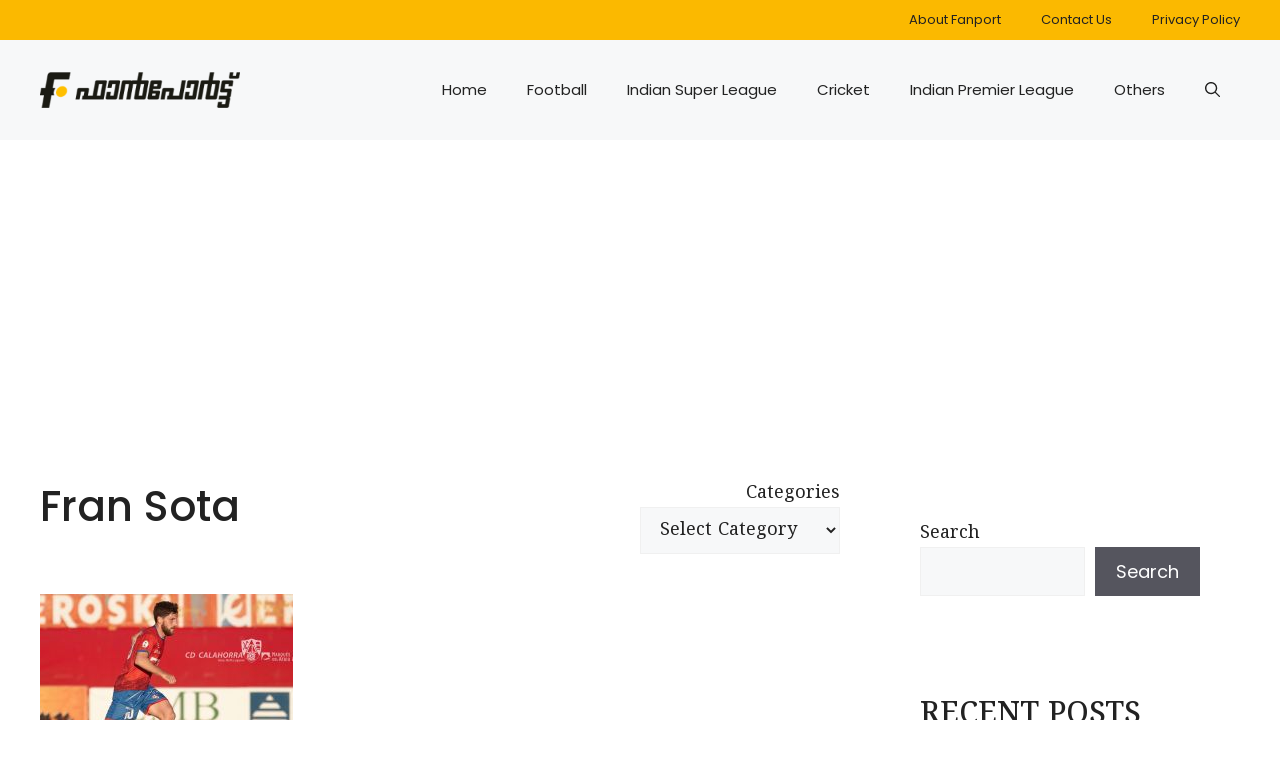

--- FILE ---
content_type: text/html; charset=UTF-8
request_url: https://fanport.in/tag/fran-sota/
body_size: 23053
content:
<!DOCTYPE html>
<html lang="en-US" prefix="og: https://ogp.me/ns#">
<head>
	<meta charset="UTF-8">
		<style>img:is([sizes="auto" i], [sizes^="auto," i]) { contain-intrinsic-size: 3000px 1500px }</style>
	<meta name="viewport" content="width=device-width, initial-scale=1">
<!-- Search Engine Optimization by Rank Math - https://rankmath.com/ -->
<title>Fran Sota News in Malayalam | Fanport</title>
<meta name="robots" content="follow, noindex"/>
<meta property="og:locale" content="en_US" />
<meta property="og:type" content="article" />
<meta property="og:title" content="Fran Sota News in Malayalam | Fanport" />
<meta property="og:url" content="https://fanport.in/tag/fran-sota/" />
<meta property="og:site_name" content="Fanport" />
<meta property="article:publisher" content="https://www.facebook.com/FanportOfficial/" />
<meta property="og:image" content="https://fanport.in/wp-content/uploads/2022/12/featured-1.png" />
<meta property="og:image:secure_url" content="https://fanport.in/wp-content/uploads/2022/12/featured-1.png" />
<meta property="og:image:width" content="1000" />
<meta property="og:image:height" content="573" />
<meta property="og:image:alt" content="Featured" />
<meta property="og:image:type" content="image/png" />
<meta name="twitter:card" content="summary_large_image" />
<meta name="twitter:title" content="Fran Sota News in Malayalam | Fanport" />
<meta name="twitter:site" content="@fanportofficial" />
<meta name="twitter:image" content="https://fanport.in/wp-content/uploads/2022/12/featured-1.png" />
<meta name="twitter:label1" content="Posts" />
<meta name="twitter:data1" content="1" />
<script type="application/ld+json" class="rank-math-schema">{"@context":"https://schema.org","@graph":[{"@type":"Person","@id":"https://fanport.in/#person","name":"Fanport News Media","url":"https://fanport.in","sameAs":["https://www.facebook.com/FanportOfficial/","https://twitter.com/fanportofficial"],"email":"info@fanport.in","image":{"@type":"ImageObject","@id":"https://fanport.in/#logo","url":"http://fanport.in/wp-content/uploads/2022/12/fanport_logo_2@2x.png","contentUrl":"http://fanport.in/wp-content/uploads/2022/12/fanport_logo_2@2x.png","caption":"Fanport","inLanguage":"en-US","width":"700","height":"127"}},{"@type":"WebSite","@id":"https://fanport.in/#website","url":"https://fanport.in","name":"Fanport","publisher":{"@id":"https://fanport.in/#person"},"inLanguage":"en-US"},{"@type":"BreadcrumbList","@id":"https://fanport.in/tag/fran-sota/#breadcrumb","itemListElement":[{"@type":"ListItem","position":"1","item":{"@id":"https://fanport.in","name":"Home"}},{"@type":"ListItem","position":"2","item":{"@id":"https://fanport.in/tag/fran-sota/","name":"Fran Sota"}}]},{"@type":"CollectionPage","@id":"https://fanport.in/tag/fran-sota/#webpage","url":"https://fanport.in/tag/fran-sota/","name":"Fran Sota News in Malayalam | Fanport","isPartOf":{"@id":"https://fanport.in/#website"},"inLanguage":"en-US","breadcrumb":{"@id":"https://fanport.in/tag/fran-sota/#breadcrumb"}}]}</script>
<!-- /Rank Math WordPress SEO plugin -->

<link rel='dns-prefetch' href='//www.googletagmanager.com' />
<link rel='dns-prefetch' href='//pagead2.googlesyndication.com' />
<link rel='dns-prefetch' href='//fundingchoicesmessages.google.com' />
<link href='https://fonts.gstatic.com' crossorigin rel='preconnect' />
<link href='https://fonts.googleapis.com' crossorigin rel='preconnect' />
<link rel="alternate" type="application/rss+xml" title="Fanport &raquo; Feed" href="https://fanport.in/feed/" />
<link rel="alternate" type="application/rss+xml" title="Fanport &raquo; Comments Feed" href="https://fanport.in/comments/feed/" />
<link rel="alternate" type="application/rss+xml" title="Fanport &raquo; Fran Sota Tag Feed" href="https://fanport.in/tag/fran-sota/feed/" />
<script type="d912625a0aa003540cae1f7c-text/javascript">
window._wpemojiSettings = {"baseUrl":"https:\/\/s.w.org\/images\/core\/emoji\/16.0.1\/72x72\/","ext":".png","svgUrl":"https:\/\/s.w.org\/images\/core\/emoji\/16.0.1\/svg\/","svgExt":".svg","source":{"concatemoji":"https:\/\/fanport.in\/wp-includes\/js\/wp-emoji-release.min.js?ver=6.8.3"}};
/*! This file is auto-generated */
!function(s,n){var o,i,e;function c(e){try{var t={supportTests:e,timestamp:(new Date).valueOf()};sessionStorage.setItem(o,JSON.stringify(t))}catch(e){}}function p(e,t,n){e.clearRect(0,0,e.canvas.width,e.canvas.height),e.fillText(t,0,0);var t=new Uint32Array(e.getImageData(0,0,e.canvas.width,e.canvas.height).data),a=(e.clearRect(0,0,e.canvas.width,e.canvas.height),e.fillText(n,0,0),new Uint32Array(e.getImageData(0,0,e.canvas.width,e.canvas.height).data));return t.every(function(e,t){return e===a[t]})}function u(e,t){e.clearRect(0,0,e.canvas.width,e.canvas.height),e.fillText(t,0,0);for(var n=e.getImageData(16,16,1,1),a=0;a<n.data.length;a++)if(0!==n.data[a])return!1;return!0}function f(e,t,n,a){switch(t){case"flag":return n(e,"\ud83c\udff3\ufe0f\u200d\u26a7\ufe0f","\ud83c\udff3\ufe0f\u200b\u26a7\ufe0f")?!1:!n(e,"\ud83c\udde8\ud83c\uddf6","\ud83c\udde8\u200b\ud83c\uddf6")&&!n(e,"\ud83c\udff4\udb40\udc67\udb40\udc62\udb40\udc65\udb40\udc6e\udb40\udc67\udb40\udc7f","\ud83c\udff4\u200b\udb40\udc67\u200b\udb40\udc62\u200b\udb40\udc65\u200b\udb40\udc6e\u200b\udb40\udc67\u200b\udb40\udc7f");case"emoji":return!a(e,"\ud83e\udedf")}return!1}function g(e,t,n,a){var r="undefined"!=typeof WorkerGlobalScope&&self instanceof WorkerGlobalScope?new OffscreenCanvas(300,150):s.createElement("canvas"),o=r.getContext("2d",{willReadFrequently:!0}),i=(o.textBaseline="top",o.font="600 32px Arial",{});return e.forEach(function(e){i[e]=t(o,e,n,a)}),i}function t(e){var t=s.createElement("script");t.src=e,t.defer=!0,s.head.appendChild(t)}"undefined"!=typeof Promise&&(o="wpEmojiSettingsSupports",i=["flag","emoji"],n.supports={everything:!0,everythingExceptFlag:!0},e=new Promise(function(e){s.addEventListener("DOMContentLoaded",e,{once:!0})}),new Promise(function(t){var n=function(){try{var e=JSON.parse(sessionStorage.getItem(o));if("object"==typeof e&&"number"==typeof e.timestamp&&(new Date).valueOf()<e.timestamp+604800&&"object"==typeof e.supportTests)return e.supportTests}catch(e){}return null}();if(!n){if("undefined"!=typeof Worker&&"undefined"!=typeof OffscreenCanvas&&"undefined"!=typeof URL&&URL.createObjectURL&&"undefined"!=typeof Blob)try{var e="postMessage("+g.toString()+"("+[JSON.stringify(i),f.toString(),p.toString(),u.toString()].join(",")+"));",a=new Blob([e],{type:"text/javascript"}),r=new Worker(URL.createObjectURL(a),{name:"wpTestEmojiSupports"});return void(r.onmessage=function(e){c(n=e.data),r.terminate(),t(n)})}catch(e){}c(n=g(i,f,p,u))}t(n)}).then(function(e){for(var t in e)n.supports[t]=e[t],n.supports.everything=n.supports.everything&&n.supports[t],"flag"!==t&&(n.supports.everythingExceptFlag=n.supports.everythingExceptFlag&&n.supports[t]);n.supports.everythingExceptFlag=n.supports.everythingExceptFlag&&!n.supports.flag,n.DOMReady=!1,n.readyCallback=function(){n.DOMReady=!0}}).then(function(){return e}).then(function(){var e;n.supports.everything||(n.readyCallback(),(e=n.source||{}).concatemoji?t(e.concatemoji):e.wpemoji&&e.twemoji&&(t(e.twemoji),t(e.wpemoji)))}))}((window,document),window._wpemojiSettings);
</script>
<style id='wp-emoji-styles-inline-css'>

	img.wp-smiley, img.emoji {
		display: inline !important;
		border: none !important;
		box-shadow: none !important;
		height: 1em !important;
		width: 1em !important;
		margin: 0 0.07em !important;
		vertical-align: -0.1em !important;
		background: none !important;
		padding: 0 !important;
	}
</style>
<link rel='stylesheet' id='wp-block-library-css' href='https://fanport.in/wp-includes/css/dist/block-library/style.min.css?ver=6.8.3' media='all' />
<style id='classic-theme-styles-inline-css'>
/*! This file is auto-generated */
.wp-block-button__link{color:#fff;background-color:#32373c;border-radius:9999px;box-shadow:none;text-decoration:none;padding:calc(.667em + 2px) calc(1.333em + 2px);font-size:1.125em}.wp-block-file__button{background:#32373c;color:#fff;text-decoration:none}
</style>
<style id='global-styles-inline-css'>
:root{--wp--preset--aspect-ratio--square: 1;--wp--preset--aspect-ratio--4-3: 4/3;--wp--preset--aspect-ratio--3-4: 3/4;--wp--preset--aspect-ratio--3-2: 3/2;--wp--preset--aspect-ratio--2-3: 2/3;--wp--preset--aspect-ratio--16-9: 16/9;--wp--preset--aspect-ratio--9-16: 9/16;--wp--preset--color--black: #000000;--wp--preset--color--cyan-bluish-gray: #abb8c3;--wp--preset--color--white: #ffffff;--wp--preset--color--pale-pink: #f78da7;--wp--preset--color--vivid-red: #cf2e2e;--wp--preset--color--luminous-vivid-orange: #ff6900;--wp--preset--color--luminous-vivid-amber: #fcb900;--wp--preset--color--light-green-cyan: #7bdcb5;--wp--preset--color--vivid-green-cyan: #00d084;--wp--preset--color--pale-cyan-blue: #8ed1fc;--wp--preset--color--vivid-cyan-blue: #0693e3;--wp--preset--color--vivid-purple: #9b51e0;--wp--preset--color--contrast: var(--contrast);--wp--preset--color--contrast-2: var(--contrast-2);--wp--preset--color--contrast-3: var(--contrast-3);--wp--preset--color--base: var(--base);--wp--preset--color--base-2: var(--base-2);--wp--preset--color--base-3: var(--base-3);--wp--preset--color--accent: var(--accent);--wp--preset--color--accent-2: var(--accent-2);--wp--preset--color--accent-3: var(--accent-3);--wp--preset--color--accent-4: var(--accent-4);--wp--preset--color--accent-5: var(--accent-5);--wp--preset--color--primary-color: var(--primary-color);--wp--preset--color--primary-hover: var(--primary-hover);--wp--preset--color--taxonamy: var(--taxonamy);--wp--preset--gradient--vivid-cyan-blue-to-vivid-purple: linear-gradient(135deg,rgba(6,147,227,1) 0%,rgb(155,81,224) 100%);--wp--preset--gradient--light-green-cyan-to-vivid-green-cyan: linear-gradient(135deg,rgb(122,220,180) 0%,rgb(0,208,130) 100%);--wp--preset--gradient--luminous-vivid-amber-to-luminous-vivid-orange: linear-gradient(135deg,rgba(252,185,0,1) 0%,rgba(255,105,0,1) 100%);--wp--preset--gradient--luminous-vivid-orange-to-vivid-red: linear-gradient(135deg,rgba(255,105,0,1) 0%,rgb(207,46,46) 100%);--wp--preset--gradient--very-light-gray-to-cyan-bluish-gray: linear-gradient(135deg,rgb(238,238,238) 0%,rgb(169,184,195) 100%);--wp--preset--gradient--cool-to-warm-spectrum: linear-gradient(135deg,rgb(74,234,220) 0%,rgb(151,120,209) 20%,rgb(207,42,186) 40%,rgb(238,44,130) 60%,rgb(251,105,98) 80%,rgb(254,248,76) 100%);--wp--preset--gradient--blush-light-purple: linear-gradient(135deg,rgb(255,206,236) 0%,rgb(152,150,240) 100%);--wp--preset--gradient--blush-bordeaux: linear-gradient(135deg,rgb(254,205,165) 0%,rgb(254,45,45) 50%,rgb(107,0,62) 100%);--wp--preset--gradient--luminous-dusk: linear-gradient(135deg,rgb(255,203,112) 0%,rgb(199,81,192) 50%,rgb(65,88,208) 100%);--wp--preset--gradient--pale-ocean: linear-gradient(135deg,rgb(255,245,203) 0%,rgb(182,227,212) 50%,rgb(51,167,181) 100%);--wp--preset--gradient--electric-grass: linear-gradient(135deg,rgb(202,248,128) 0%,rgb(113,206,126) 100%);--wp--preset--gradient--midnight: linear-gradient(135deg,rgb(2,3,129) 0%,rgb(40,116,252) 100%);--wp--preset--font-size--small: 13px;--wp--preset--font-size--medium: 20px;--wp--preset--font-size--large: 36px;--wp--preset--font-size--x-large: 42px;--wp--preset--spacing--20: 0.44rem;--wp--preset--spacing--30: 0.67rem;--wp--preset--spacing--40: 1rem;--wp--preset--spacing--50: 1.5rem;--wp--preset--spacing--60: 2.25rem;--wp--preset--spacing--70: 3.38rem;--wp--preset--spacing--80: 5.06rem;--wp--preset--shadow--natural: 6px 6px 9px rgba(0, 0, 0, 0.2);--wp--preset--shadow--deep: 12px 12px 50px rgba(0, 0, 0, 0.4);--wp--preset--shadow--sharp: 6px 6px 0px rgba(0, 0, 0, 0.2);--wp--preset--shadow--outlined: 6px 6px 0px -3px rgba(255, 255, 255, 1), 6px 6px rgba(0, 0, 0, 1);--wp--preset--shadow--crisp: 6px 6px 0px rgba(0, 0, 0, 1);}:where(.is-layout-flex){gap: 0.5em;}:where(.is-layout-grid){gap: 0.5em;}body .is-layout-flex{display: flex;}.is-layout-flex{flex-wrap: wrap;align-items: center;}.is-layout-flex > :is(*, div){margin: 0;}body .is-layout-grid{display: grid;}.is-layout-grid > :is(*, div){margin: 0;}:where(.wp-block-columns.is-layout-flex){gap: 2em;}:where(.wp-block-columns.is-layout-grid){gap: 2em;}:where(.wp-block-post-template.is-layout-flex){gap: 1.25em;}:where(.wp-block-post-template.is-layout-grid){gap: 1.25em;}.has-black-color{color: var(--wp--preset--color--black) !important;}.has-cyan-bluish-gray-color{color: var(--wp--preset--color--cyan-bluish-gray) !important;}.has-white-color{color: var(--wp--preset--color--white) !important;}.has-pale-pink-color{color: var(--wp--preset--color--pale-pink) !important;}.has-vivid-red-color{color: var(--wp--preset--color--vivid-red) !important;}.has-luminous-vivid-orange-color{color: var(--wp--preset--color--luminous-vivid-orange) !important;}.has-luminous-vivid-amber-color{color: var(--wp--preset--color--luminous-vivid-amber) !important;}.has-light-green-cyan-color{color: var(--wp--preset--color--light-green-cyan) !important;}.has-vivid-green-cyan-color{color: var(--wp--preset--color--vivid-green-cyan) !important;}.has-pale-cyan-blue-color{color: var(--wp--preset--color--pale-cyan-blue) !important;}.has-vivid-cyan-blue-color{color: var(--wp--preset--color--vivid-cyan-blue) !important;}.has-vivid-purple-color{color: var(--wp--preset--color--vivid-purple) !important;}.has-black-background-color{background-color: var(--wp--preset--color--black) !important;}.has-cyan-bluish-gray-background-color{background-color: var(--wp--preset--color--cyan-bluish-gray) !important;}.has-white-background-color{background-color: var(--wp--preset--color--white) !important;}.has-pale-pink-background-color{background-color: var(--wp--preset--color--pale-pink) !important;}.has-vivid-red-background-color{background-color: var(--wp--preset--color--vivid-red) !important;}.has-luminous-vivid-orange-background-color{background-color: var(--wp--preset--color--luminous-vivid-orange) !important;}.has-luminous-vivid-amber-background-color{background-color: var(--wp--preset--color--luminous-vivid-amber) !important;}.has-light-green-cyan-background-color{background-color: var(--wp--preset--color--light-green-cyan) !important;}.has-vivid-green-cyan-background-color{background-color: var(--wp--preset--color--vivid-green-cyan) !important;}.has-pale-cyan-blue-background-color{background-color: var(--wp--preset--color--pale-cyan-blue) !important;}.has-vivid-cyan-blue-background-color{background-color: var(--wp--preset--color--vivid-cyan-blue) !important;}.has-vivid-purple-background-color{background-color: var(--wp--preset--color--vivid-purple) !important;}.has-black-border-color{border-color: var(--wp--preset--color--black) !important;}.has-cyan-bluish-gray-border-color{border-color: var(--wp--preset--color--cyan-bluish-gray) !important;}.has-white-border-color{border-color: var(--wp--preset--color--white) !important;}.has-pale-pink-border-color{border-color: var(--wp--preset--color--pale-pink) !important;}.has-vivid-red-border-color{border-color: var(--wp--preset--color--vivid-red) !important;}.has-luminous-vivid-orange-border-color{border-color: var(--wp--preset--color--luminous-vivid-orange) !important;}.has-luminous-vivid-amber-border-color{border-color: var(--wp--preset--color--luminous-vivid-amber) !important;}.has-light-green-cyan-border-color{border-color: var(--wp--preset--color--light-green-cyan) !important;}.has-vivid-green-cyan-border-color{border-color: var(--wp--preset--color--vivid-green-cyan) !important;}.has-pale-cyan-blue-border-color{border-color: var(--wp--preset--color--pale-cyan-blue) !important;}.has-vivid-cyan-blue-border-color{border-color: var(--wp--preset--color--vivid-cyan-blue) !important;}.has-vivid-purple-border-color{border-color: var(--wp--preset--color--vivid-purple) !important;}.has-vivid-cyan-blue-to-vivid-purple-gradient-background{background: var(--wp--preset--gradient--vivid-cyan-blue-to-vivid-purple) !important;}.has-light-green-cyan-to-vivid-green-cyan-gradient-background{background: var(--wp--preset--gradient--light-green-cyan-to-vivid-green-cyan) !important;}.has-luminous-vivid-amber-to-luminous-vivid-orange-gradient-background{background: var(--wp--preset--gradient--luminous-vivid-amber-to-luminous-vivid-orange) !important;}.has-luminous-vivid-orange-to-vivid-red-gradient-background{background: var(--wp--preset--gradient--luminous-vivid-orange-to-vivid-red) !important;}.has-very-light-gray-to-cyan-bluish-gray-gradient-background{background: var(--wp--preset--gradient--very-light-gray-to-cyan-bluish-gray) !important;}.has-cool-to-warm-spectrum-gradient-background{background: var(--wp--preset--gradient--cool-to-warm-spectrum) !important;}.has-blush-light-purple-gradient-background{background: var(--wp--preset--gradient--blush-light-purple) !important;}.has-blush-bordeaux-gradient-background{background: var(--wp--preset--gradient--blush-bordeaux) !important;}.has-luminous-dusk-gradient-background{background: var(--wp--preset--gradient--luminous-dusk) !important;}.has-pale-ocean-gradient-background{background: var(--wp--preset--gradient--pale-ocean) !important;}.has-electric-grass-gradient-background{background: var(--wp--preset--gradient--electric-grass) !important;}.has-midnight-gradient-background{background: var(--wp--preset--gradient--midnight) !important;}.has-small-font-size{font-size: var(--wp--preset--font-size--small) !important;}.has-medium-font-size{font-size: var(--wp--preset--font-size--medium) !important;}.has-large-font-size{font-size: var(--wp--preset--font-size--large) !important;}.has-x-large-font-size{font-size: var(--wp--preset--font-size--x-large) !important;}
:where(.wp-block-post-template.is-layout-flex){gap: 1.25em;}:where(.wp-block-post-template.is-layout-grid){gap: 1.25em;}
:where(.wp-block-columns.is-layout-flex){gap: 2em;}:where(.wp-block-columns.is-layout-grid){gap: 2em;}
:root :where(.wp-block-pullquote){font-size: 1.5em;line-height: 1.6;}
</style>
<link rel='stylesheet' id='contact-form-7-css' href='https://fanport.in/wp-content/plugins/contact-form-7/includes/css/styles.css?ver=6.0.6' media='all' />
<link rel='stylesheet' id='style1-css' href='https://fanport.in/wp-content/plugins/fanport_func/css/style.css?ver=6.8.3' media='all' />
<link rel='stylesheet' id='generateblocks-google-fonts-css' href='https://fonts.googleapis.com/css?family=Poppins:100,100italic,200,200italic,300,300italic,regular,italic,500,500italic,600,600italic,700,700italic,800,800italic,900,900italic&#038;display=swap' media='all' />
<link rel='stylesheet' id='generate-style-css' href='https://fanport.in/wp-content/themes/generatepress/assets/css/main.min.css?ver=3.6.0' media='all' />
<style id='generate-style-inline-css'>
body{background-color:var(--base-3);color:var(--contrast);}a{color:var(--accent);}a:hover, a:focus{text-decoration:underline;}.entry-title a, .site-branding a, a.button, .wp-block-button__link, .main-navigation a{text-decoration:none;}a:hover, a:focus, a:active{color:var(--contrast);}.grid-container{max-width:1280px;}.wp-block-group__inner-container{max-width:1280px;margin-left:auto;margin-right:auto;}.site-header .header-image{width:200px;}.navigation-search{position:absolute;left:-99999px;pointer-events:none;visibility:hidden;z-index:20;width:100%;top:0;transition:opacity 100ms ease-in-out;opacity:0;}.navigation-search.nav-search-active{left:0;right:0;pointer-events:auto;visibility:visible;opacity:1;}.navigation-search input[type="search"]{outline:0;border:0;vertical-align:bottom;line-height:1;opacity:0.9;width:100%;z-index:20;border-radius:0;-webkit-appearance:none;height:60px;}.navigation-search input::-ms-clear{display:none;width:0;height:0;}.navigation-search input::-ms-reveal{display:none;width:0;height:0;}.navigation-search input::-webkit-search-decoration, .navigation-search input::-webkit-search-cancel-button, .navigation-search input::-webkit-search-results-button, .navigation-search input::-webkit-search-results-decoration{display:none;}.gen-sidebar-nav .navigation-search{top:auto;bottom:0;}:root{--contrast:#222222;--contrast-2:#575760;--contrast-3:#b2b2be;--base:#f0f0f0;--base-2:#f7f8f9;--base-3:#ffffff;--accent:#0C4767;--accent-2:#566E3D;--accent-3:#B9A44C;--accent-4:#FE9920;--accent-5:#FA7921;--primary-color:#fbb900;--primary-hover:#dfa605;--taxonamy:#7a7a7c;}:root .has-contrast-color{color:var(--contrast);}:root .has-contrast-background-color{background-color:var(--contrast);}:root .has-contrast-2-color{color:var(--contrast-2);}:root .has-contrast-2-background-color{background-color:var(--contrast-2);}:root .has-contrast-3-color{color:var(--contrast-3);}:root .has-contrast-3-background-color{background-color:var(--contrast-3);}:root .has-base-color{color:var(--base);}:root .has-base-background-color{background-color:var(--base);}:root .has-base-2-color{color:var(--base-2);}:root .has-base-2-background-color{background-color:var(--base-2);}:root .has-base-3-color{color:var(--base-3);}:root .has-base-3-background-color{background-color:var(--base-3);}:root .has-accent-color{color:var(--accent);}:root .has-accent-background-color{background-color:var(--accent);}:root .has-accent-2-color{color:var(--accent-2);}:root .has-accent-2-background-color{background-color:var(--accent-2);}:root .has-accent-3-color{color:var(--accent-3);}:root .has-accent-3-background-color{background-color:var(--accent-3);}:root .has-accent-4-color{color:var(--accent-4);}:root .has-accent-4-background-color{background-color:var(--accent-4);}:root .has-accent-5-color{color:var(--accent-5);}:root .has-accent-5-background-color{background-color:var(--accent-5);}:root .has-primary-color-color{color:var(--primary-color);}:root .has-primary-color-background-color{background-color:var(--primary-color);}:root .has-primary-hover-color{color:var(--primary-hover);}:root .has-primary-hover-background-color{background-color:var(--primary-hover);}:root .has-taxonamy-color{color:var(--taxonamy);}:root .has-taxonamy-background-color{background-color:var(--taxonamy);}body, button, input, select, textarea{font-family:Noto Serif Malayalam, serif;font-weight:400;font-size:18px;letter-spacing:0px;}body{line-height:1.55;}h2{font-family:inherit;text-transform:uppercase;font-size:30px;}@media (max-width:768px){h2{font-size:22px;}}h1{font-family:inherit;}h3{font-family:inherit;font-weight:600;text-transform:capitalize;font-size:30px;}h6{font-family:inherit;font-weight:400;text-transform:uppercase;font-size:13px;letter-spacing:1px;line-height:1em;margin-bottom:13px;}h4{font-family:inherit;font-weight:600;text-transform:uppercase;font-size:19px;letter-spacing:0px;line-height:1.4em;margin-bottom:0px;}h1, h2, h3, h4, h5, h6{font-family:Noto Serif Malayalam, serif;font-weight:500;letter-spacing:0px;line-height:1.3;}.main-navigation a, .main-navigation .menu-toggle, .main-navigation .menu-bar-items{font-family:Poppins, sans-serif;}.main-navigation .menu-toggle{font-family:Poppins, sans-serif;}button:not(.menu-toggle),html input[type="button"],input[type="reset"],input[type="submit"],.button,.wp-block-button .wp-block-button__link{font-family:Poppins, sans-serif;}.widget-title{font-family:Poppins, sans-serif;}.top-bar{background-color:#fbb900;color:#ffffff;}.top-bar a{color:var(--contrast);}.top-bar a:hover{color:var(--base-3);}.site-header{background-color:var(--base-2);}.main-title a,.main-title a:hover{color:var(--contrast);}.site-description{color:var(--contrast-2);}.main-navigation .main-nav ul li a, .main-navigation .menu-toggle, .main-navigation .menu-bar-items{color:var(--contrast);}.main-navigation .main-nav ul li:not([class*="current-menu-"]):hover > a, .main-navigation .main-nav ul li:not([class*="current-menu-"]):focus > a, .main-navigation .main-nav ul li.sfHover:not([class*="current-menu-"]) > a, .main-navigation .menu-bar-item:hover > a, .main-navigation .menu-bar-item.sfHover > a{color:var(--accent);}button.menu-toggle:hover,button.menu-toggle:focus{color:var(--contrast);}.main-navigation .main-nav ul li[class*="current-menu-"] > a{color:var(--accent);}.navigation-search input[type="search"],.navigation-search input[type="search"]:active, .navigation-search input[type="search"]:focus, .main-navigation .main-nav ul li.search-item.active > a, .main-navigation .menu-bar-items .search-item.active > a{color:var(--accent);}.main-navigation ul ul{background-color:var(--base);}.separate-containers .inside-article, .separate-containers .comments-area, .separate-containers .page-header, .one-container .container, .separate-containers .paging-navigation, .inside-page-header{background-color:var(--base-3);}.entry-title a{color:var(--contrast);}.entry-title a:hover{color:var(--contrast-2);}.entry-meta{color:var(--contrast-2);}.sidebar .widget{background-color:var(--base-3);}.footer-widgets{background-color:var(--base-3);}.site-info{background-color:var(--base-3);}input[type="text"],input[type="email"],input[type="url"],input[type="password"],input[type="search"],input[type="tel"],input[type="number"],textarea,select{color:var(--contrast);background-color:var(--base-2);border-color:var(--base);}input[type="text"]:focus,input[type="email"]:focus,input[type="url"]:focus,input[type="password"]:focus,input[type="search"]:focus,input[type="tel"]:focus,input[type="number"]:focus,textarea:focus,select:focus{color:var(--contrast);background-color:var(--base-2);border-color:var(--contrast-3);}button,html input[type="button"],input[type="reset"],input[type="submit"],a.button,a.wp-block-button__link:not(.has-background){color:#ffffff;background-color:#55555e;}button:hover,html input[type="button"]:hover,input[type="reset"]:hover,input[type="submit"]:hover,a.button:hover,button:focus,html input[type="button"]:focus,input[type="reset"]:focus,input[type="submit"]:focus,a.button:focus,a.wp-block-button__link:not(.has-background):active,a.wp-block-button__link:not(.has-background):focus,a.wp-block-button__link:not(.has-background):hover{color:#ffffff;background-color:#3f4047;}a.generate-back-to-top{background-color:rgba( 0,0,0,0.4 );color:#ffffff;}a.generate-back-to-top:hover,a.generate-back-to-top:focus{background-color:rgba( 0,0,0,0.6 );color:#ffffff;}:root{--gp-search-modal-bg-color:var(--base-3);--gp-search-modal-text-color:var(--contrast);--gp-search-modal-overlay-bg-color:rgba(0,0,0,0.2);}@media (max-width: 768px){.main-navigation .menu-bar-item:hover > a, .main-navigation .menu-bar-item.sfHover > a{background:none;color:var(--contrast);}}.nav-below-header .main-navigation .inside-navigation.grid-container, .nav-above-header .main-navigation .inside-navigation.grid-container{padding:0px 20px 0px 20px;}.site-main .wp-block-group__inner-container{padding:40px;}.separate-containers .paging-navigation{padding-top:20px;padding-bottom:20px;}.entry-content .alignwide, body:not(.no-sidebar) .entry-content .alignfull{margin-left:-40px;width:calc(100% + 80px);max-width:calc(100% + 80px);}.rtl .menu-item-has-children .dropdown-menu-toggle{padding-left:20px;}.rtl .main-navigation .main-nav ul li.menu-item-has-children > a{padding-right:20px;}@media (max-width:768px){.separate-containers .inside-article, .separate-containers .comments-area, .separate-containers .page-header, .separate-containers .paging-navigation, .one-container .site-content, .inside-page-header{padding:30px;}.site-main .wp-block-group__inner-container{padding:30px;}.inside-top-bar{padding-right:30px;padding-left:30px;}.inside-header{padding-right:30px;padding-left:30px;}.widget-area .widget{padding-top:30px;padding-right:30px;padding-bottom:30px;padding-left:30px;}.footer-widgets-container{padding-top:30px;padding-right:30px;padding-bottom:30px;padding-left:30px;}.inside-site-info{padding-right:30px;padding-left:30px;}.entry-content .alignwide, body:not(.no-sidebar) .entry-content .alignfull{margin-left:-30px;width:calc(100% + 60px);max-width:calc(100% + 60px);}.one-container .site-main .paging-navigation{margin-bottom:20px;}}/* End cached CSS */.is-right-sidebar{width:30%;}.is-left-sidebar{width:30%;}.site-content .content-area{width:70%;}@media (max-width: 768px){.main-navigation .menu-toggle,.sidebar-nav-mobile:not(#sticky-placeholder){display:block;}.main-navigation ul,.gen-sidebar-nav,.main-navigation:not(.slideout-navigation):not(.toggled) .main-nav > ul,.has-inline-mobile-toggle #site-navigation .inside-navigation > *:not(.navigation-search):not(.main-nav){display:none;}.nav-align-right .inside-navigation,.nav-align-center .inside-navigation{justify-content:space-between;}.has-inline-mobile-toggle .mobile-menu-control-wrapper{display:flex;flex-wrap:wrap;}.has-inline-mobile-toggle .inside-header{flex-direction:row;text-align:left;flex-wrap:wrap;}.has-inline-mobile-toggle .header-widget,.has-inline-mobile-toggle #site-navigation{flex-basis:100%;}.nav-float-left .has-inline-mobile-toggle #site-navigation{order:10;}}
.dynamic-author-image-rounded{border-radius:100%;}.dynamic-featured-image, .dynamic-author-image{vertical-align:middle;}.one-container.blog .dynamic-content-template:not(:last-child), .one-container.archive .dynamic-content-template:not(:last-child){padding-bottom:0px;}.dynamic-entry-excerpt > p:last-child{margin-bottom:0px;}
</style>
<link rel='stylesheet' id='generate-google-fonts-css' href='https://fonts.googleapis.com/css?family=Noto+Serif+Malayalam%3A300%2C400%2Cregular%2C500%2C600%2C700%7CPoppins%3A100%2C100italic%2C200%2C200italic%2C300%2C300italic%2Cregular%2Citalic%2C500%2C500italic%2C600%2C600italic%2C700%2C700italic%2C800%2C800italic%2C900%2C900italic&#038;display=block&#038;ver=3.6.0' media='all' />
<style id='akismet-widget-style-inline-css'>

			.a-stats {
				--akismet-color-mid-green: #357b49;
				--akismet-color-white: #fff;
				--akismet-color-light-grey: #f6f7f7;

				max-width: 350px;
				width: auto;
			}

			.a-stats * {
				all: unset;
				box-sizing: border-box;
			}

			.a-stats strong {
				font-weight: 600;
			}

			.a-stats a.a-stats__link,
			.a-stats a.a-stats__link:visited,
			.a-stats a.a-stats__link:active {
				background: var(--akismet-color-mid-green);
				border: none;
				box-shadow: none;
				border-radius: 8px;
				color: var(--akismet-color-white);
				cursor: pointer;
				display: block;
				font-family: -apple-system, BlinkMacSystemFont, 'Segoe UI', 'Roboto', 'Oxygen-Sans', 'Ubuntu', 'Cantarell', 'Helvetica Neue', sans-serif;
				font-weight: 500;
				padding: 12px;
				text-align: center;
				text-decoration: none;
				transition: all 0.2s ease;
			}

			/* Extra specificity to deal with TwentyTwentyOne focus style */
			.widget .a-stats a.a-stats__link:focus {
				background: var(--akismet-color-mid-green);
				color: var(--akismet-color-white);
				text-decoration: none;
			}

			.a-stats a.a-stats__link:hover {
				filter: brightness(110%);
				box-shadow: 0 4px 12px rgba(0, 0, 0, 0.06), 0 0 2px rgba(0, 0, 0, 0.16);
			}

			.a-stats .count {
				color: var(--akismet-color-white);
				display: block;
				font-size: 1.5em;
				line-height: 1.4;
				padding: 0 13px;
				white-space: nowrap;
			}
		
</style>
<style id='generateblocks-inline-css'>
.gb-container.gb-tabs__item:not(.gb-tabs__item-open){display:none;}.gb-container-04da9225 > .gb-inside-container{max-width:1280px;margin-left:auto;margin-right:auto;}.gb-grid-wrapper > .gb-grid-column-04da9225 > .gb-container{display:flex;flex-direction:column;height:100%;}.gb-grid-wrapper > .gb-grid-column-25284f83{width:75%;}.gb-grid-wrapper > .gb-grid-column-25284f83 > .gb-container{display:flex;flex-direction:column;height:100%;}.gb-container-8c11c351{text-align:right;}.gb-grid-wrapper > .gb-grid-column-8c11c351{width:25%;}.gb-grid-wrapper > .gb-grid-column-8c11c351 > .gb-container{display:flex;flex-direction:column;height:100%;}.gb-container-ba3d87b1 > .gb-inside-container{padding-top:20px;padding-bottom:20px;max-width:1280px;margin-left:auto;margin-right:auto;}.gb-grid-wrapper > .gb-grid-column-ba3d87b1 > .gb-container{display:flex;flex-direction:column;height:100%;}.gb-container-3a29d203{color:var(--contrast);min-height:300px;}.gb-container-3a29d203 > .gb-inside-container{z-index:1;position:relative;}.gb-container-3a29d203 a, .gb-container-3a29d203 a:visited{color:var(--contrast);}.gb-grid-wrapper > .gb-grid-column-3a29d203{width:33.33%;}.gb-grid-wrapper > .gb-grid-column-3a29d203 > .gb-container{justify-content:flex-end;display:flex;flex-direction:column;height:100%;}.gb-grid-wrapper-d82504eb{display:flex;flex-wrap:wrap;}.gb-grid-wrapper-d82504eb > .gb-grid-column{box-sizing:border-box;}.gb-grid-wrapper-5cbf6a7d{display:flex;flex-wrap:wrap;align-items:flex-start;margin-left:-20px;}.gb-grid-wrapper-5cbf6a7d > .gb-grid-column{box-sizing:border-box;padding-left:20px;padding-bottom:40px;}h1.gb-headline-12009776{font-family:Poppins, sans-serif;}h6.gb-headline-c66a2b1e{font-family:Poppins, sans-serif;font-size:13px;letter-spacing:0em;font-weight:normal;text-transform:uppercase;margin-top:3px;margin-bottom:6px;display:inline-block;}h3.gb-headline-1032a3b9{font-size:18px;line-height:1.3em;margin-bottom:5px;}div.gb-headline-897f85e5{font-family:Poppins, sans-serif;font-size:14px;text-transform:capitalize;color:#848484;display:inline-block;}.gb-block-image-628deb9f{margin-bottom:9px;}.gb-image-628deb9f{width:100%;height:200px;object-fit:cover;vertical-align:middle;}.gb-button-wrapper{display:flex;flex-wrap:wrap;align-items:flex-start;justify-content:flex-start;clear:both;}.gb-accordion__item:not(.gb-accordion__item-open) > .gb-button .gb-accordion__icon-open{display:none;}.gb-accordion__item.gb-accordion__item-open > .gb-button .gb-accordion__icon{display:none;}.gb-button-wrapper .gb-button-58025241, .gb-button-wrapper .gb-button-58025241:visited{font-size:15px;padding:10px;margin-right:5px;border-radius:10px;border:1px solid var(--contrast-3);background-color:var(--base-3);color:var(--contrast);text-decoration:none;display:inline-flex;align-items:center;justify-content:center;text-align:center;}.gb-button-wrapper .gb-button-58025241:hover, .gb-button-wrapper .gb-button-58025241:active, .gb-button-wrapper .gb-button-58025241:focus{background-color:var(--accent);color:var(--base-3);}.gb-button-wrapper .gb-button-1be5c84d, .gb-button-wrapper .gb-button-1be5c84d:visited{font-size:15px;padding:10px 15px;margin-right:2.5px;margin-left:2.5px;border-radius:10px;border:1px solid var(--contrast-3);background-color:var(--base-3);color:var(--contrast);text-decoration:none;display:inline-flex;align-items:center;justify-content:center;text-align:center;}.gb-button-wrapper .gb-button-1be5c84d:hover, .gb-button-wrapper .gb-button-1be5c84d:active, .gb-button-wrapper .gb-button-1be5c84d:focus{background-color:var(--accent);color:var(--base-3);}.gb-button-wrapper .gb-button-1be5c84d.gb-block-is-current, .gb-button-wrapper .gb-button-1be5c84d.gb-block-is-current:hover, .gb-button-wrapper .gb-button-1be5c84d.gb-block-is-current:active, .gb-button-wrapper .gb-button-1be5c84d.gb-block-is-current:focus, .gb-button-wrapper .gb-button-1be5c84d.gb-block-is-current:visited{background-color:var(--accent);color:var(--base-3);}.gb-button-wrapper .gb-button-4c4c412c, .gb-button-wrapper .gb-button-4c4c412c:visited{font-size:15px;padding:10px;margin-left:5px;border-radius:10px;border:1px solid var(--contrast-3);background-color:var(--base-3);color:var(--contrast);text-decoration:none;display:inline-flex;align-items:center;justify-content:center;text-align:center;}.gb-button-wrapper .gb-button-4c4c412c:hover, .gb-button-wrapper .gb-button-4c4c412c:active, .gb-button-wrapper .gb-button-4c4c412c:focus{background-color:var(--accent);color:var(--base-3);}@media (max-width: 1024px) {.gb-grid-wrapper-5cbf6a7d > .gb-grid-column{padding-bottom:40px;}}@media (max-width: 767px) {.gb-grid-wrapper > .gb-grid-column-25284f83{width:100%;}.gb-container-8c11c351{text-align:left;}.gb-container-8c11c351 > .gb-inside-container{padding-bottom:40px;}.gb-grid-wrapper > .gb-grid-column-8c11c351{width:100%;}.gb-container-ba3d87b1 > .gb-inside-container{padding-top:0;}.gb-grid-wrapper > .gb-grid-column-3a29d203{width:100%;}.gb-grid-wrapper-5cbf6a7d > .gb-grid-column{padding-bottom:40px;}.gb-image-628deb9f{width:100%;height:240px;object-fit:cover;}}:root{--gb-container-width:1280px;}.gb-container .wp-block-image img{vertical-align:middle;}.gb-grid-wrapper .wp-block-image{margin-bottom:0;}.gb-highlight{background:none;}.gb-shape{line-height:0;}.gb-container-link{position:absolute;top:0;right:0;bottom:0;left:0;z-index:99;}
</style>
<link rel='stylesheet' id='generate-blog-images-css' href='https://fanport.in/wp-content/plugins/gp-premium/blog/functions/css/featured-images.min.css?ver=2.5.3' media='all' />
<link rel='stylesheet' id='generate-secondary-nav-css' href='https://fanport.in/wp-content/plugins/gp-premium/secondary-nav/functions/css/main.min.css?ver=2.5.3' media='all' />
<style id='generate-secondary-nav-inline-css'>
.secondary-navigation{background-color:var(--primary-color);}.secondary-nav-below-header .secondary-navigation .inside-navigation.grid-container, .secondary-nav-above-header .secondary-navigation .inside-navigation.grid-container{padding:0px 20px 0px 20px;}.secondary-navigation .main-nav ul li a,.secondary-navigation .menu-toggle,.secondary-menu-bar-items .menu-bar-item > a{color:var(--contrast);}.secondary-navigation .secondary-menu-bar-items{color:var(--contrast);}button.secondary-menu-toggle:hover,button.secondary-menu-toggle:focus{color:var(--contrast);}.widget-area .secondary-navigation{margin-bottom:20px;}.secondary-navigation ul ul{background-color:#303030;top:auto;}.secondary-navigation .main-nav ul ul li a{color:#ffffff;}.secondary-navigation .main-nav ul li:not([class*="current-menu-"]):hover > a, .secondary-navigation .main-nav ul li:not([class*="current-menu-"]):focus > a, .secondary-navigation .main-nav ul li.sfHover:not([class*="current-menu-"]) > a, .secondary-menu-bar-items .menu-bar-item:hover > a{color:var(--contrast);background-color:var(--base-3);}.secondary-navigation .main-nav ul ul li:not([class*="current-menu-"]):hover > a,.secondary-navigation .main-nav ul ul li:not([class*="current-menu-"]):focus > a,.secondary-navigation .main-nav ul ul li.sfHover:not([class*="current-menu-"]) > a{color:#ffffff;background-color:#474747;}.secondary-navigation .main-nav ul li[class*="current-menu-"] > a{color:#222222;background-color:#ffffff;}.secondary-navigation .main-nav ul ul li[class*="current-menu-"] > a{color:#ffffff;background-color:#474747;}.secondary-navigation.toggled .dropdown-menu-toggle:before{display:none;}@media (max-width: 768px) {.secondary-menu-bar-items .menu-bar-item:hover > a{background: none;color: var(--contrast);}}
.secondary-navigation .main-nav ul li a, .secondary-navigation .menu-toggle, .secondary-navigation .menu-bar-items{font-family:Poppins, sans-serif;}
</style>
<link rel='stylesheet' id='generate-secondary-nav-mobile-css' href='https://fanport.in/wp-content/plugins/gp-premium/secondary-nav/functions/css/main-mobile.min.css?ver=2.5.3' media='all' />

<!-- Google tag (gtag.js) snippet added by Site Kit -->

<!-- Google Analytics snippet added by Site Kit -->
<script src="https://www.googletagmanager.com/gtag/js?id=GT-WVGMHGF" id="google_gtagjs-js" async type="d912625a0aa003540cae1f7c-text/javascript"></script>
<script id="google_gtagjs-js-after" type="d912625a0aa003540cae1f7c-text/javascript">
window.dataLayer = window.dataLayer || [];function gtag(){dataLayer.push(arguments);}
gtag("set","linker",{"domains":["fanport.in"]});
gtag("js", new Date());
gtag("set", "developer_id.dZTNiMT", true);
gtag("config", "GT-WVGMHGF");
</script>

<!-- End Google tag (gtag.js) snippet added by Site Kit -->
<link rel="https://api.w.org/" href="https://fanport.in/wp-json/" /><link rel="alternate" title="JSON" type="application/json" href="https://fanport.in/wp-json/wp/v2/tags/3735" /><link rel="EditURI" type="application/rsd+xml" title="RSD" href="https://fanport.in/xmlrpc.php?rsd" />
<meta name="generator" content="WordPress 6.8.3" />
<meta name="generator" content="Site Kit by Google 1.155.0" />
<!-- Google AdSense meta tags added by Site Kit -->
<meta name="google-adsense-platform-account" content="ca-host-pub-2644536267352236">
<meta name="google-adsense-platform-domain" content="sitekit.withgoogle.com">
<!-- End Google AdSense meta tags added by Site Kit -->
<meta name="apple-itunes-app" content="app-id=1465370925">
<!-- Google AdSense snippet added by Site Kit -->
<script async src="https://pagead2.googlesyndication.com/pagead/js/adsbygoogle.js?client=ca-pub-8306412520459875&amp;host=ca-host-pub-2644536267352236" crossorigin="anonymous" type="d912625a0aa003540cae1f7c-text/javascript"></script>

<!-- End Google AdSense snippet added by Site Kit -->

<!-- Google AdSense Ad Blocking Recovery snippet added by Site Kit -->
<script async src="https://fundingchoicesmessages.google.com/i/pub-8306412520459875?ers=1" nonce="nOOYFcWn7RNrBVn33JqFhA" type="d912625a0aa003540cae1f7c-text/javascript"></script><script nonce="nOOYFcWn7RNrBVn33JqFhA" type="d912625a0aa003540cae1f7c-text/javascript">(function() {function signalGooglefcPresent() {if (!window.frames['googlefcPresent']) {if (document.body) {const iframe = document.createElement('iframe'); iframe.style = 'width: 0; height: 0; border: none; z-index: -1000; left: -1000px; top: -1000px;'; iframe.style.display = 'none'; iframe.name = 'googlefcPresent'; document.body.appendChild(iframe);} else {setTimeout(signalGooglefcPresent, 0);}}}signalGooglefcPresent();})();</script>
<!-- End Google AdSense Ad Blocking Recovery snippet added by Site Kit -->

<!-- Google AdSense Ad Blocking Recovery Error Protection snippet added by Site Kit -->
<script type="d912625a0aa003540cae1f7c-text/javascript">(function(){'use strict';function aa(a){var b=0;return function(){return b<a.length?{done:!1,value:a[b++]}:{done:!0}}}var ba="function"==typeof Object.defineProperties?Object.defineProperty:function(a,b,c){if(a==Array.prototype||a==Object.prototype)return a;a[b]=c.value;return a};
function ea(a){a=["object"==typeof globalThis&&globalThis,a,"object"==typeof window&&window,"object"==typeof self&&self,"object"==typeof global&&global];for(var b=0;b<a.length;++b){var c=a[b];if(c&&c.Math==Math)return c}throw Error("Cannot find global object");}var fa=ea(this);function ha(a,b){if(b)a:{var c=fa;a=a.split(".");for(var d=0;d<a.length-1;d++){var e=a[d];if(!(e in c))break a;c=c[e]}a=a[a.length-1];d=c[a];b=b(d);b!=d&&null!=b&&ba(c,a,{configurable:!0,writable:!0,value:b})}}
var ia="function"==typeof Object.create?Object.create:function(a){function b(){}b.prototype=a;return new b},l;if("function"==typeof Object.setPrototypeOf)l=Object.setPrototypeOf;else{var m;a:{var ja={a:!0},ka={};try{ka.__proto__=ja;m=ka.a;break a}catch(a){}m=!1}l=m?function(a,b){a.__proto__=b;if(a.__proto__!==b)throw new TypeError(a+" is not extensible");return a}:null}var la=l;
function n(a,b){a.prototype=ia(b.prototype);a.prototype.constructor=a;if(la)la(a,b);else for(var c in b)if("prototype"!=c)if(Object.defineProperties){var d=Object.getOwnPropertyDescriptor(b,c);d&&Object.defineProperty(a,c,d)}else a[c]=b[c];a.A=b.prototype}function ma(){for(var a=Number(this),b=[],c=a;c<arguments.length;c++)b[c-a]=arguments[c];return b}
var na="function"==typeof Object.assign?Object.assign:function(a,b){for(var c=1;c<arguments.length;c++){var d=arguments[c];if(d)for(var e in d)Object.prototype.hasOwnProperty.call(d,e)&&(a[e]=d[e])}return a};ha("Object.assign",function(a){return a||na});/*

 Copyright The Closure Library Authors.
 SPDX-License-Identifier: Apache-2.0
*/
var p=this||self;function q(a){return a};var t,u;a:{for(var oa=["CLOSURE_FLAGS"],v=p,x=0;x<oa.length;x++)if(v=v[oa[x]],null==v){u=null;break a}u=v}var pa=u&&u[610401301];t=null!=pa?pa:!1;var z,qa=p.navigator;z=qa?qa.userAgentData||null:null;function A(a){return t?z?z.brands.some(function(b){return(b=b.brand)&&-1!=b.indexOf(a)}):!1:!1}function B(a){var b;a:{if(b=p.navigator)if(b=b.userAgent)break a;b=""}return-1!=b.indexOf(a)};function C(){return t?!!z&&0<z.brands.length:!1}function D(){return C()?A("Chromium"):(B("Chrome")||B("CriOS"))&&!(C()?0:B("Edge"))||B("Silk")};var ra=C()?!1:B("Trident")||B("MSIE");!B("Android")||D();D();B("Safari")&&(D()||(C()?0:B("Coast"))||(C()?0:B("Opera"))||(C()?0:B("Edge"))||(C()?A("Microsoft Edge"):B("Edg/"))||C()&&A("Opera"));var sa={},E=null;var ta="undefined"!==typeof Uint8Array,ua=!ra&&"function"===typeof btoa;var F="function"===typeof Symbol&&"symbol"===typeof Symbol()?Symbol():void 0,G=F?function(a,b){a[F]|=b}:function(a,b){void 0!==a.g?a.g|=b:Object.defineProperties(a,{g:{value:b,configurable:!0,writable:!0,enumerable:!1}})};function va(a){var b=H(a);1!==(b&1)&&(Object.isFrozen(a)&&(a=Array.prototype.slice.call(a)),I(a,b|1))}
var H=F?function(a){return a[F]|0}:function(a){return a.g|0},J=F?function(a){return a[F]}:function(a){return a.g},I=F?function(a,b){a[F]=b}:function(a,b){void 0!==a.g?a.g=b:Object.defineProperties(a,{g:{value:b,configurable:!0,writable:!0,enumerable:!1}})};function wa(){var a=[];G(a,1);return a}function xa(a,b){I(b,(a|0)&-99)}function K(a,b){I(b,(a|34)&-73)}function L(a){a=a>>11&1023;return 0===a?536870912:a};var M={};function N(a){return null!==a&&"object"===typeof a&&!Array.isArray(a)&&a.constructor===Object}var O,ya=[];I(ya,39);O=Object.freeze(ya);var P;function Q(a,b){P=b;a=new a(b);P=void 0;return a}
function R(a,b,c){null==a&&(a=P);P=void 0;if(null==a){var d=96;c?(a=[c],d|=512):a=[];b&&(d=d&-2095105|(b&1023)<<11)}else{if(!Array.isArray(a))throw Error();d=H(a);if(d&64)return a;d|=64;if(c&&(d|=512,c!==a[0]))throw Error();a:{c=a;var e=c.length;if(e){var f=e-1,g=c[f];if(N(g)){d|=256;b=(d>>9&1)-1;e=f-b;1024<=e&&(za(c,b,g),e=1023);d=d&-2095105|(e&1023)<<11;break a}}b&&(g=(d>>9&1)-1,b=Math.max(b,e-g),1024<b&&(za(c,g,{}),d|=256,b=1023),d=d&-2095105|(b&1023)<<11)}}I(a,d);return a}
function za(a,b,c){for(var d=1023+b,e=a.length,f=d;f<e;f++){var g=a[f];null!=g&&g!==c&&(c[f-b]=g)}a.length=d+1;a[d]=c};function Aa(a){switch(typeof a){case "number":return isFinite(a)?a:String(a);case "boolean":return a?1:0;case "object":if(a&&!Array.isArray(a)&&ta&&null!=a&&a instanceof Uint8Array){if(ua){for(var b="",c=0,d=a.length-10240;c<d;)b+=String.fromCharCode.apply(null,a.subarray(c,c+=10240));b+=String.fromCharCode.apply(null,c?a.subarray(c):a);a=btoa(b)}else{void 0===b&&(b=0);if(!E){E={};c="ABCDEFGHIJKLMNOPQRSTUVWXYZabcdefghijklmnopqrstuvwxyz0123456789".split("");d=["+/=","+/","-_=","-_.","-_"];for(var e=
0;5>e;e++){var f=c.concat(d[e].split(""));sa[e]=f;for(var g=0;g<f.length;g++){var h=f[g];void 0===E[h]&&(E[h]=g)}}}b=sa[b];c=Array(Math.floor(a.length/3));d=b[64]||"";for(e=f=0;f<a.length-2;f+=3){var k=a[f],w=a[f+1];h=a[f+2];g=b[k>>2];k=b[(k&3)<<4|w>>4];w=b[(w&15)<<2|h>>6];h=b[h&63];c[e++]=g+k+w+h}g=0;h=d;switch(a.length-f){case 2:g=a[f+1],h=b[(g&15)<<2]||d;case 1:a=a[f],c[e]=b[a>>2]+b[(a&3)<<4|g>>4]+h+d}a=c.join("")}return a}}return a};function Ba(a,b,c){a=Array.prototype.slice.call(a);var d=a.length,e=b&256?a[d-1]:void 0;d+=e?-1:0;for(b=b&512?1:0;b<d;b++)a[b]=c(a[b]);if(e){b=a[b]={};for(var f in e)Object.prototype.hasOwnProperty.call(e,f)&&(b[f]=c(e[f]))}return a}function Da(a,b,c,d,e,f){if(null!=a){if(Array.isArray(a))a=e&&0==a.length&&H(a)&1?void 0:f&&H(a)&2?a:Ea(a,b,c,void 0!==d,e,f);else if(N(a)){var g={},h;for(h in a)Object.prototype.hasOwnProperty.call(a,h)&&(g[h]=Da(a[h],b,c,d,e,f));a=g}else a=b(a,d);return a}}
function Ea(a,b,c,d,e,f){var g=d||c?H(a):0;d=d?!!(g&32):void 0;a=Array.prototype.slice.call(a);for(var h=0;h<a.length;h++)a[h]=Da(a[h],b,c,d,e,f);c&&c(g,a);return a}function Fa(a){return a.s===M?a.toJSON():Aa(a)};function Ga(a,b,c){c=void 0===c?K:c;if(null!=a){if(ta&&a instanceof Uint8Array)return b?a:new Uint8Array(a);if(Array.isArray(a)){var d=H(a);if(d&2)return a;if(b&&!(d&64)&&(d&32||0===d))return I(a,d|34),a;a=Ea(a,Ga,d&4?K:c,!0,!1,!0);b=H(a);b&4&&b&2&&Object.freeze(a);return a}a.s===M&&(b=a.h,c=J(b),a=c&2?a:Q(a.constructor,Ha(b,c,!0)));return a}}function Ha(a,b,c){var d=c||b&2?K:xa,e=!!(b&32);a=Ba(a,b,function(f){return Ga(f,e,d)});G(a,32|(c?2:0));return a};function Ia(a,b){a=a.h;return Ja(a,J(a),b)}function Ja(a,b,c,d){if(-1===c)return null;if(c>=L(b)){if(b&256)return a[a.length-1][c]}else{var e=a.length;if(d&&b&256&&(d=a[e-1][c],null!=d))return d;b=c+((b>>9&1)-1);if(b<e)return a[b]}}function Ka(a,b,c,d,e){var f=L(b);if(c>=f||e){e=b;if(b&256)f=a[a.length-1];else{if(null==d)return;f=a[f+((b>>9&1)-1)]={};e|=256}f[c]=d;e&=-1025;e!==b&&I(a,e)}else a[c+((b>>9&1)-1)]=d,b&256&&(d=a[a.length-1],c in d&&delete d[c]),b&1024&&I(a,b&-1025)}
function La(a,b){var c=Ma;var d=void 0===d?!1:d;var e=a.h;var f=J(e),g=Ja(e,f,b,d);var h=!1;if(null==g||"object"!==typeof g||(h=Array.isArray(g))||g.s!==M)if(h){var k=h=H(g);0===k&&(k|=f&32);k|=f&2;k!==h&&I(g,k);c=new c(g)}else c=void 0;else c=g;c!==g&&null!=c&&Ka(e,f,b,c,d);e=c;if(null==e)return e;a=a.h;f=J(a);f&2||(g=e,c=g.h,h=J(c),g=h&2?Q(g.constructor,Ha(c,h,!1)):g,g!==e&&(e=g,Ka(a,f,b,e,d)));return e}function Na(a,b){a=Ia(a,b);return null==a||"string"===typeof a?a:void 0}
function Oa(a,b){a=Ia(a,b);return null!=a?a:0}function S(a,b){a=Na(a,b);return null!=a?a:""};function T(a,b,c){this.h=R(a,b,c)}T.prototype.toJSON=function(){var a=Ea(this.h,Fa,void 0,void 0,!1,!1);return Pa(this,a,!0)};T.prototype.s=M;T.prototype.toString=function(){return Pa(this,this.h,!1).toString()};
function Pa(a,b,c){var d=a.constructor.v,e=L(J(c?a.h:b)),f=!1;if(d){if(!c){b=Array.prototype.slice.call(b);var g;if(b.length&&N(g=b[b.length-1]))for(f=0;f<d.length;f++)if(d[f]>=e){Object.assign(b[b.length-1]={},g);break}f=!0}e=b;c=!c;g=J(a.h);a=L(g);g=(g>>9&1)-1;for(var h,k,w=0;w<d.length;w++)if(k=d[w],k<a){k+=g;var r=e[k];null==r?e[k]=c?O:wa():c&&r!==O&&va(r)}else h||(r=void 0,e.length&&N(r=e[e.length-1])?h=r:e.push(h={})),r=h[k],null==h[k]?h[k]=c?O:wa():c&&r!==O&&va(r)}d=b.length;if(!d)return b;
var Ca;if(N(h=b[d-1])){a:{var y=h;e={};c=!1;for(var ca in y)Object.prototype.hasOwnProperty.call(y,ca)&&(a=y[ca],Array.isArray(a)&&a!=a&&(c=!0),null!=a?e[ca]=a:c=!0);if(c){for(var rb in e){y=e;break a}y=null}}y!=h&&(Ca=!0);d--}for(;0<d;d--){h=b[d-1];if(null!=h)break;var cb=!0}if(!Ca&&!cb)return b;var da;f?da=b:da=Array.prototype.slice.call(b,0,d);b=da;f&&(b.length=d);y&&b.push(y);return b};function Qa(a){return function(b){if(null==b||""==b)b=new a;else{b=JSON.parse(b);if(!Array.isArray(b))throw Error(void 0);G(b,32);b=Q(a,b)}return b}};function Ra(a){this.h=R(a)}n(Ra,T);var Sa=Qa(Ra);var U;function V(a){this.g=a}V.prototype.toString=function(){return this.g+""};var Ta={};function Ua(){return Math.floor(2147483648*Math.random()).toString(36)+Math.abs(Math.floor(2147483648*Math.random())^Date.now()).toString(36)};function Va(a,b){b=String(b);"application/xhtml+xml"===a.contentType&&(b=b.toLowerCase());return a.createElement(b)}function Wa(a){this.g=a||p.document||document}Wa.prototype.appendChild=function(a,b){a.appendChild(b)};/*

 SPDX-License-Identifier: Apache-2.0
*/
function Xa(a,b){a.src=b instanceof V&&b.constructor===V?b.g:"type_error:TrustedResourceUrl";var c,d;(c=(b=null==(d=(c=(a.ownerDocument&&a.ownerDocument.defaultView||window).document).querySelector)?void 0:d.call(c,"script[nonce]"))?b.nonce||b.getAttribute("nonce")||"":"")&&a.setAttribute("nonce",c)};function Ya(a){a=void 0===a?document:a;return a.createElement("script")};function Za(a,b,c,d,e,f){try{var g=a.g,h=Ya(g);h.async=!0;Xa(h,b);g.head.appendChild(h);h.addEventListener("load",function(){e();d&&g.head.removeChild(h)});h.addEventListener("error",function(){0<c?Za(a,b,c-1,d,e,f):(d&&g.head.removeChild(h),f())})}catch(k){f()}};var $a=p.atob("aHR0cHM6Ly93d3cuZ3N0YXRpYy5jb20vaW1hZ2VzL2ljb25zL21hdGVyaWFsL3N5c3RlbS8xeC93YXJuaW5nX2FtYmVyXzI0ZHAucG5n"),ab=p.atob("WW91IGFyZSBzZWVpbmcgdGhpcyBtZXNzYWdlIGJlY2F1c2UgYWQgb3Igc2NyaXB0IGJsb2NraW5nIHNvZnR3YXJlIGlzIGludGVyZmVyaW5nIHdpdGggdGhpcyBwYWdlLg=="),bb=p.atob("RGlzYWJsZSBhbnkgYWQgb3Igc2NyaXB0IGJsb2NraW5nIHNvZnR3YXJlLCB0aGVuIHJlbG9hZCB0aGlzIHBhZ2Uu");function db(a,b,c){this.i=a;this.l=new Wa(this.i);this.g=null;this.j=[];this.m=!1;this.u=b;this.o=c}
function eb(a){if(a.i.body&&!a.m){var b=function(){fb(a);p.setTimeout(function(){return gb(a,3)},50)};Za(a.l,a.u,2,!0,function(){p[a.o]||b()},b);a.m=!0}}
function fb(a){for(var b=W(1,5),c=0;c<b;c++){var d=X(a);a.i.body.appendChild(d);a.j.push(d)}b=X(a);b.style.bottom="0";b.style.left="0";b.style.position="fixed";b.style.width=W(100,110).toString()+"%";b.style.zIndex=W(2147483544,2147483644).toString();b.style["background-color"]=hb(249,259,242,252,219,229);b.style["box-shadow"]="0 0 12px #888";b.style.color=hb(0,10,0,10,0,10);b.style.display="flex";b.style["justify-content"]="center";b.style["font-family"]="Roboto, Arial";c=X(a);c.style.width=W(80,
85).toString()+"%";c.style.maxWidth=W(750,775).toString()+"px";c.style.margin="24px";c.style.display="flex";c.style["align-items"]="flex-start";c.style["justify-content"]="center";d=Va(a.l.g,"IMG");d.className=Ua();d.src=$a;d.alt="Warning icon";d.style.height="24px";d.style.width="24px";d.style["padding-right"]="16px";var e=X(a),f=X(a);f.style["font-weight"]="bold";f.textContent=ab;var g=X(a);g.textContent=bb;Y(a,e,f);Y(a,e,g);Y(a,c,d);Y(a,c,e);Y(a,b,c);a.g=b;a.i.body.appendChild(a.g);b=W(1,5);for(c=
0;c<b;c++)d=X(a),a.i.body.appendChild(d),a.j.push(d)}function Y(a,b,c){for(var d=W(1,5),e=0;e<d;e++){var f=X(a);b.appendChild(f)}b.appendChild(c);c=W(1,5);for(d=0;d<c;d++)e=X(a),b.appendChild(e)}function W(a,b){return Math.floor(a+Math.random()*(b-a))}function hb(a,b,c,d,e,f){return"rgb("+W(Math.max(a,0),Math.min(b,255)).toString()+","+W(Math.max(c,0),Math.min(d,255)).toString()+","+W(Math.max(e,0),Math.min(f,255)).toString()+")"}function X(a){a=Va(a.l.g,"DIV");a.className=Ua();return a}
function gb(a,b){0>=b||null!=a.g&&0!=a.g.offsetHeight&&0!=a.g.offsetWidth||(ib(a),fb(a),p.setTimeout(function(){return gb(a,b-1)},50))}
function ib(a){var b=a.j;var c="undefined"!=typeof Symbol&&Symbol.iterator&&b[Symbol.iterator];if(c)b=c.call(b);else if("number"==typeof b.length)b={next:aa(b)};else throw Error(String(b)+" is not an iterable or ArrayLike");for(c=b.next();!c.done;c=b.next())(c=c.value)&&c.parentNode&&c.parentNode.removeChild(c);a.j=[];(b=a.g)&&b.parentNode&&b.parentNode.removeChild(b);a.g=null};function jb(a,b,c,d,e){function f(k){document.body?g(document.body):0<k?p.setTimeout(function(){f(k-1)},e):b()}function g(k){k.appendChild(h);p.setTimeout(function(){h?(0!==h.offsetHeight&&0!==h.offsetWidth?b():a(),h.parentNode&&h.parentNode.removeChild(h)):a()},d)}var h=kb(c);f(3)}function kb(a){var b=document.createElement("div");b.className=a;b.style.width="1px";b.style.height="1px";b.style.position="absolute";b.style.left="-10000px";b.style.top="-10000px";b.style.zIndex="-10000";return b};function Ma(a){this.h=R(a)}n(Ma,T);function lb(a){this.h=R(a)}n(lb,T);var mb=Qa(lb);function nb(a){a=Na(a,4)||"";if(void 0===U){var b=null;var c=p.trustedTypes;if(c&&c.createPolicy){try{b=c.createPolicy("goog#html",{createHTML:q,createScript:q,createScriptURL:q})}catch(d){p.console&&p.console.error(d.message)}U=b}else U=b}a=(b=U)?b.createScriptURL(a):a;return new V(a,Ta)};function ob(a,b){this.m=a;this.o=new Wa(a.document);this.g=b;this.j=S(this.g,1);this.u=nb(La(this.g,2));this.i=!1;b=nb(La(this.g,13));this.l=new db(a.document,b,S(this.g,12))}ob.prototype.start=function(){pb(this)};
function pb(a){qb(a);Za(a.o,a.u,3,!1,function(){a:{var b=a.j;var c=p.btoa(b);if(c=p[c]){try{var d=Sa(p.atob(c))}catch(e){b=!1;break a}b=b===Na(d,1)}else b=!1}b?Z(a,S(a.g,14)):(Z(a,S(a.g,8)),eb(a.l))},function(){jb(function(){Z(a,S(a.g,7));eb(a.l)},function(){return Z(a,S(a.g,6))},S(a.g,9),Oa(a.g,10),Oa(a.g,11))})}function Z(a,b){a.i||(a.i=!0,a=new a.m.XMLHttpRequest,a.open("GET",b,!0),a.send())}function qb(a){var b=p.btoa(a.j);a.m[b]&&Z(a,S(a.g,5))};(function(a,b){p[a]=function(){var c=ma.apply(0,arguments);p[a]=function(){};b.apply(null,c)}})("__h82AlnkH6D91__",function(a){"function"===typeof window.atob&&(new ob(window,mb(window.atob(a)))).start()});}).call(this);

window.__h82AlnkH6D91__("[base64]/[base64]/[base64]/[base64]");</script>
<!-- End Google AdSense Ad Blocking Recovery Error Protection snippet added by Site Kit -->
<link rel="icon" href="https://fanport.in/wp-content/uploads/2022/12/cropped-favicon-32x32.png" sizes="32x32" />
<link rel="icon" href="https://fanport.in/wp-content/uploads/2022/12/cropped-favicon-192x192.png" sizes="192x192" />
<link rel="apple-touch-icon" href="https://fanport.in/wp-content/uploads/2022/12/cropped-favicon-180x180.png" />
<meta name="msapplication-TileImage" content="https://fanport.in/wp-content/uploads/2022/12/cropped-favicon-270x270.png" />
		<style id="wp-custom-css">
			/* GeneratePress Site CSS */ .full-height,.full-height > .gb-inside-container {
	height: 100%;
}
@media (min-width: 768px) {
.sticky-container > .gb-inside-container,.sticky-container {
    position: sticky;
    top: 80px;
}
#right-sidebar .inside-right-sidebar {
    height: 100%;
}
}
select#wp-block-categories-1 {
    width: 100%;
} /* End GeneratePress Site CSS */


a:hover {
 cursor:pointer;
}


/* added paragraph margin to keep distance between ads and post text */
p {
	margin-top: .75em;
	margin-bottom: .75em;
}

.cat-links a {
    background-color: var(--primary-color);
    font-size: 13px;
    padding: 5px 10px;
    border-radius: 20px;
    display: inline-block;
	margin:2px 3px;
	font-family: Poppins, sans-serif;
	
	}

.tags-links a {
	border: 2px solid var(--primary-color);
    font-size: 13px;
    padding: 5px 10px;
    border-radius: 24px;
    display: inline-block;
	margin:2px 3px;
	font-family: Poppins, sans-serif;
	
	}


.entry-content {
  -webkit-user-select: none; 
  -ms-user-select: none; 
  user-select: none; 
}



/* styles for table generator */
:root {
  --primary-table: #fbb900;
  --table-background: #fffdfa;
  --table-header-color: #3e310c;
  --table-subheader-color: #6d6241;
  --footer-color: #675c3c;
  --table-color: #212529;
  --table-data-color: #4b3b28;
  --table-row-background: #fdf9ed;
  --table-row-alternate-background: #f7f3e8;
  --table-header-background: #ffe395;
  --table-highlight: #dfedf7;
  --table-highlight-color: #1b4a71;
  --table-highlight-header-color: #000;
  --table-header-text-color: #000;
}

@media (prefers-color-scheme: dark) {
  :root {
    --primary-table: #323b54;
    --table-background: #1b1d22;
    --table-header-color: #fbb900;
    --table-subheader-color: #a7acb1;
    --footer-color: #8f98a4;
    --table-color: #dadada;
    --table-data-color: #ccd0d8;
    --table-row-background: #0d0e11;
    --table-row-alternate-background: #2c2f35;
    --table-header-background: #fbb900;
    --table-highlight: #404e65;
    --table-highlight-color: #c9d0e4;
    --table-highlight-header-color: #fff;
    --table-header-text-color: #000;
  }
}

.table-preview {
  background-color: var(--table-background);
  padding: 10px;
  border-radius: 4px;
  margin: 5px;
  font-family: Poppins, "Noto Serif Malayalam", sans-serif;
}

table {
  width: 100%;
  color: var(--table-color);
  line-height: 1.2;
  margin-bottom: 6px;
  border-spacing: 2px;
  border-collapse: separate;
  border-width: 0;
}

.table-preview tr th {
  text-transform: uppercase;
  background-color: var(--table-header-background);
  padding: 6px 10px;
  border-width: 0;
}

.table-preview thead th label {
  font-size: 14px;
  font-weight: 600;
  color: var(--table-header-text-color);
}

.table-preview tbody tr td {
  text-align: center;
  color: var(--table-data-color);
  font-weight: 400;
  padding: 6px 0;
  border-width: 0;
}

.table-preview tr {
  background-color: var(--table-row-background);
}

.table-preview tr:nth-child(odd) {
  background-color: var(--table-row-alternate-background);
}

.table-header {
  font-weight: 600;
  font-size: 18px;
  text-align: center;
  line-height: 1.2;
  text-transform: uppercase;
  color: var(--table-header-color);
}
.table-sub-header {
  font-weight: 400;
  line-height: 1;
  font-size: 14px;
  text-align: center;
  margin-bottom: 10px;
  color: var(--table-subheader-color);
}

.table-footer {
  font-weight: 400;
  font-size: 13px;
  text-align: center;
  color: var(--footer-color);
  display: flex;
  align-items: center;
  justify-content: space-between;
  /* padding: 0 10px; */
}

.control {
  display: block;
  font-size: 18px;
}

.table-preview tr.highlight {
  background-color: var(--table-highlight);
}

.table-preview .highlight-col {
  background-color: var(--table-highlight);
}

.table-preview .highlight td {
  font-weight: 600;
  padding: 10px 0;
  color: var(--table-highlight-color);
}

.table-preview td.highlight-col {
  font-weight: 600;
  padding: 10px 0;
  color: var(--table-highlight-color);
}

.table-preview th.highlight-col {
  background-color: var(--primary-table);
  font-weight: 600;
}

.table-preview th.highlight-col label {
  color: var(--table-highlight-header-color);
}
		</style>
		</head>

<body class="archive tag tag-fran-sota tag-3735 wp-custom-logo wp-embed-responsive wp-theme-generatepress post-image-below-header post-image-aligned-center secondary-nav-above-header secondary-nav-aligned-right sticky-menu-fade right-sidebar nav-float-right one-container nav-search-enabled header-aligned-left dropdown-hover" itemtype="https://schema.org/Blog" itemscope>
	<a class="screen-reader-text skip-link" href="#content" title="Skip to content">Skip to content</a>			<nav id="secondary-navigation" aria-label="Secondary" class="secondary-navigation" itemtype="https://schema.org/SiteNavigationElement" itemscope>
				<div class="inside-navigation grid-container grid-parent">
										<button class="menu-toggle secondary-menu-toggle">
						<span class="gp-icon icon-menu-bars"><svg viewBox="0 0 512 512" aria-hidden="true" xmlns="http://www.w3.org/2000/svg" width="1em" height="1em"><path d="M0 96c0-13.255 10.745-24 24-24h464c13.255 0 24 10.745 24 24s-10.745 24-24 24H24c-13.255 0-24-10.745-24-24zm0 160c0-13.255 10.745-24 24-24h464c13.255 0 24 10.745 24 24s-10.745 24-24 24H24c-13.255 0-24-10.745-24-24zm0 160c0-13.255 10.745-24 24-24h464c13.255 0 24 10.745 24 24s-10.745 24-24 24H24c-13.255 0-24-10.745-24-24z" /></svg><svg viewBox="0 0 512 512" aria-hidden="true" xmlns="http://www.w3.org/2000/svg" width="1em" height="1em"><path d="M71.029 71.029c9.373-9.372 24.569-9.372 33.942 0L256 222.059l151.029-151.03c9.373-9.372 24.569-9.372 33.942 0 9.372 9.373 9.372 24.569 0 33.942L289.941 256l151.03 151.029c9.372 9.373 9.372 24.569 0 33.942-9.373 9.372-24.569 9.372-33.942 0L256 289.941l-151.029 151.03c-9.373 9.372-24.569 9.372-33.942 0-9.372-9.373-9.372-24.569 0-33.942L222.059 256 71.029 104.971c-9.372-9.373-9.372-24.569 0-33.942z" /></svg></span><span class="mobile-menu">Menu</span>					</button>
					<div class="main-nav"><ul id="menu-secondary-menu" class=" secondary-menu sf-menu"><li id="menu-item-264723" class="menu-item menu-item-type-post_type menu-item-object-page menu-item-264723"><a href="https://fanport.in/about/">About Fanport</a></li>
<li id="menu-item-264724" class="menu-item menu-item-type-post_type menu-item-object-page menu-item-264724"><a href="https://fanport.in/contact/">Contact Us</a></li>
<li id="menu-item-264725" class="menu-item menu-item-type-post_type menu-item-object-page menu-item-privacy-policy menu-item-264725"><a rel="privacy-policy" href="https://fanport.in/privacy-policy/">Privacy Policy</a></li>
</ul></div>				</div><!-- .inside-navigation -->
			</nav><!-- #secondary-navigation -->
					<header class="site-header has-inline-mobile-toggle" id="masthead" aria-label="Site"  itemtype="https://schema.org/WPHeader" itemscope>
			<div class="inside-header grid-container">
				<div class="site-logo">
					<a href="https://fanport.in/" rel="home">
						<img  class="header-image is-logo-image" alt="Fanport" src="https://fanport.in/wp-content/uploads/2022/12/fanport_logo_2-300x55-1.png" srcset="https://fanport.in/wp-content/uploads/2022/12/fanport_logo_2-300x55-1.png 1x, https://fanport.in/wp-content/uploads/2022/12/fanport_logo_2@2x-300x54-1.png 2x" width="300" height="55" />
					</a>
				</div>	<nav class="main-navigation mobile-menu-control-wrapper" id="mobile-menu-control-wrapper" aria-label="Mobile Toggle">
		<div class="menu-bar-items"><span class="menu-bar-item search-item"><a aria-label="Open Search Bar" href="#"><span class="gp-icon icon-search"><svg viewBox="0 0 512 512" aria-hidden="true" xmlns="http://www.w3.org/2000/svg" width="1em" height="1em"><path fill-rule="evenodd" clip-rule="evenodd" d="M208 48c-88.366 0-160 71.634-160 160s71.634 160 160 160 160-71.634 160-160S296.366 48 208 48zM0 208C0 93.125 93.125 0 208 0s208 93.125 208 208c0 48.741-16.765 93.566-44.843 129.024l133.826 134.018c9.366 9.379 9.355 24.575-.025 33.941-9.379 9.366-24.575 9.355-33.941-.025L337.238 370.987C301.747 399.167 256.839 416 208 416 93.125 416 0 322.875 0 208z" /></svg><svg viewBox="0 0 512 512" aria-hidden="true" xmlns="http://www.w3.org/2000/svg" width="1em" height="1em"><path d="M71.029 71.029c9.373-9.372 24.569-9.372 33.942 0L256 222.059l151.029-151.03c9.373-9.372 24.569-9.372 33.942 0 9.372 9.373 9.372 24.569 0 33.942L289.941 256l151.03 151.029c9.372 9.373 9.372 24.569 0 33.942-9.373 9.372-24.569 9.372-33.942 0L256 289.941l-151.029 151.03c-9.373 9.372-24.569 9.372-33.942 0-9.372-9.373-9.372-24.569 0-33.942L222.059 256 71.029 104.971c-9.372-9.373-9.372-24.569 0-33.942z" /></svg></span></a></span></div>		<button data-nav="site-navigation" class="menu-toggle" aria-controls="primary-menu" aria-expanded="false">
			<span class="gp-icon icon-menu-bars"><svg viewBox="0 0 512 512" aria-hidden="true" xmlns="http://www.w3.org/2000/svg" width="1em" height="1em"><path d="M0 96c0-13.255 10.745-24 24-24h464c13.255 0 24 10.745 24 24s-10.745 24-24 24H24c-13.255 0-24-10.745-24-24zm0 160c0-13.255 10.745-24 24-24h464c13.255 0 24 10.745 24 24s-10.745 24-24 24H24c-13.255 0-24-10.745-24-24zm0 160c0-13.255 10.745-24 24-24h464c13.255 0 24 10.745 24 24s-10.745 24-24 24H24c-13.255 0-24-10.745-24-24z" /></svg><svg viewBox="0 0 512 512" aria-hidden="true" xmlns="http://www.w3.org/2000/svg" width="1em" height="1em"><path d="M71.029 71.029c9.373-9.372 24.569-9.372 33.942 0L256 222.059l151.029-151.03c9.373-9.372 24.569-9.372 33.942 0 9.372 9.373 9.372 24.569 0 33.942L289.941 256l151.03 151.029c9.372 9.373 9.372 24.569 0 33.942-9.373 9.372-24.569 9.372-33.942 0L256 289.941l-151.029 151.03c-9.373 9.372-24.569 9.372-33.942 0-9.372-9.373-9.372-24.569 0-33.942L222.059 256 71.029 104.971c-9.372-9.373-9.372-24.569 0-33.942z" /></svg></span><span class="screen-reader-text">Menu</span>		</button>
	</nav>
			<nav class="main-navigation has-menu-bar-items sub-menu-right" id="site-navigation" aria-label="Primary"  itemtype="https://schema.org/SiteNavigationElement" itemscope>
			<div class="inside-navigation grid-container">
				<form method="get" class="search-form navigation-search" action="https://fanport.in/">
					<input type="search" class="search-field" value="" name="s" title="Search" />
				</form>				<button class="menu-toggle" aria-controls="primary-menu" aria-expanded="false">
					<span class="gp-icon icon-menu-bars"><svg viewBox="0 0 512 512" aria-hidden="true" xmlns="http://www.w3.org/2000/svg" width="1em" height="1em"><path d="M0 96c0-13.255 10.745-24 24-24h464c13.255 0 24 10.745 24 24s-10.745 24-24 24H24c-13.255 0-24-10.745-24-24zm0 160c0-13.255 10.745-24 24-24h464c13.255 0 24 10.745 24 24s-10.745 24-24 24H24c-13.255 0-24-10.745-24-24zm0 160c0-13.255 10.745-24 24-24h464c13.255 0 24 10.745 24 24s-10.745 24-24 24H24c-13.255 0-24-10.745-24-24z" /></svg><svg viewBox="0 0 512 512" aria-hidden="true" xmlns="http://www.w3.org/2000/svg" width="1em" height="1em"><path d="M71.029 71.029c9.373-9.372 24.569-9.372 33.942 0L256 222.059l151.029-151.03c9.373-9.372 24.569-9.372 33.942 0 9.372 9.373 9.372 24.569 0 33.942L289.941 256l151.03 151.029c9.372 9.373 9.372 24.569 0 33.942-9.373 9.372-24.569 9.372-33.942 0L256 289.941l-151.029 151.03c-9.373 9.372-24.569 9.372-33.942 0-9.372-9.373-9.372-24.569 0-33.942L222.059 256 71.029 104.971c-9.372-9.373-9.372-24.569 0-33.942z" /></svg></span><span class="screen-reader-text">Menu</span>				</button>
				<div id="primary-menu" class="main-nav"><ul id="menu-primary" class=" menu sf-menu"><li id="menu-item-617" class="menu-item menu-item-type-post_type menu-item-object-page menu-item-home menu-item-617"><a href="https://fanport.in/">Home</a></li>
<li id="menu-item-262385" class="menu-item menu-item-type-taxonomy menu-item-object-category menu-item-262385"><a href="https://fanport.in/football/">Football</a></li>
<li id="menu-item-262383" class="menu-item menu-item-type-taxonomy menu-item-object-category menu-item-262383"><a href="https://fanport.in/football/isl/">Indian Super League</a></li>
<li id="menu-item-262382" class="menu-item menu-item-type-taxonomy menu-item-object-category menu-item-262382"><a href="https://fanport.in/cricket/">Cricket</a></li>
<li id="menu-item-262384" class="menu-item menu-item-type-taxonomy menu-item-object-category menu-item-262384"><a href="https://fanport.in/cricket/indian-premier-league/">Indian Premier League</a></li>
<li id="menu-item-262381" class="menu-item menu-item-type-taxonomy menu-item-object-category menu-item-262381"><a href="https://fanport.in/others/">Others</a></li>
</ul></div><div class="menu-bar-items"><span class="menu-bar-item search-item"><a aria-label="Open Search Bar" href="#"><span class="gp-icon icon-search"><svg viewBox="0 0 512 512" aria-hidden="true" xmlns="http://www.w3.org/2000/svg" width="1em" height="1em"><path fill-rule="evenodd" clip-rule="evenodd" d="M208 48c-88.366 0-160 71.634-160 160s71.634 160 160 160 160-71.634 160-160S296.366 48 208 48zM0 208C0 93.125 93.125 0 208 0s208 93.125 208 208c0 48.741-16.765 93.566-44.843 129.024l133.826 134.018c9.366 9.379 9.355 24.575-.025 33.941-9.379 9.366-24.575 9.355-33.941-.025L337.238 370.987C301.747 399.167 256.839 416 208 416 93.125 416 0 322.875 0 208z" /></svg><svg viewBox="0 0 512 512" aria-hidden="true" xmlns="http://www.w3.org/2000/svg" width="1em" height="1em"><path d="M71.029 71.029c9.373-9.372 24.569-9.372 33.942 0L256 222.059l151.029-151.03c9.373-9.372 24.569-9.372 33.942 0 9.372 9.373 9.372 24.569 0 33.942L289.941 256l151.03 151.029c9.372 9.373 9.372 24.569 0 33.942-9.373 9.372-24.569 9.372-33.942 0L256 289.941l-151.029 151.03c-9.373 9.372-24.569 9.372-33.942 0-9.372-9.373-9.372-24.569 0-33.942L222.059 256 71.029 104.971c-9.372-9.373-9.372-24.569 0-33.942z" /></svg></span></a></span></div>			</div>
		</nav>
					</div>
		</header>
		
	<div class="site grid-container container hfeed" id="page">
				<div class="site-content" id="content">
			
	<div class="content-area" id="primary">
		<main class="site-main" id="main">
			<div class="gb-container gb-container-04da9225"><div class="gb-inside-container">
<div class="gb-grid-wrapper gb-grid-wrapper-d82504eb">
<div class="gb-grid-column gb-grid-column-25284f83"><div class="gb-container gb-container-25284f83"><div class="gb-inside-container">

<h1 class="gb-headline gb-headline-12009776 gb-headline-text">Fran Sota</h1>

</div></div></div>

<div class="gb-grid-column gb-grid-column-8c11c351"><div class="gb-container gb-container-8c11c351"><div class="gb-inside-container">
<div class="wp-block-categories-dropdown wp-block-categories"><label class="wp-block-categories__label" for="wp-block-categories-1">Categories</label><select  name='category_name' id='wp-block-categories-1' class='postform'>
	<option value='-1'>Select Category</option>
	<option class="level-0" value="cricket">Cricket</option>
	<option class="level-0" value="featured">Featured</option>
	<option class="level-0" value="football">Football</option>
	<option class="level-0" value="formula-one">Formula One</option>
	<option class="level-0" value="hockey">Hockey</option>
	<option class="level-0" value="nehru-trophy">Nehru Trophy</option>
	<option class="level-0" value="olympics">Olympics</option>
	<option class="level-0" value="others">Others</option>
	<option class="level-0" value="tennis">Tennis</option>
	<option class="level-0" value="uncategorized">Uncategorized</option>
</select><script type="d912625a0aa003540cae1f7c-text/javascript">
	
	( function() {
		var dropdown = document.getElementById( 'wp-block-categories-1' );
		function onCatChange() {
			if ( dropdown.options[ dropdown.selectedIndex ].value !== -1 ) {
				location.href = "https://fanport.in/?" + dropdown.name + '=' + dropdown.options[ dropdown.selectedIndex ].value;
			}
		}
		dropdown.onchange = onCatChange;
	})();
	
	
</script>

</div>
</div></div></div>
</div>

<div class="dynamic-term-description"></div>
</div></div>

<div class="gb-container gb-container-ba3d87b1"><div class="gb-inside-container">

<div class="gb-grid-wrapper gb-grid-wrapper-5cbf6a7d gb-query-loop-wrapper">
<div class="gb-grid-column gb-grid-column-3a29d203 gb-query-loop-item post-213509 post type-post status-publish format-standard has-post-thumbnail hentry category-isl tag-east-bengal tag-fran-sota is-loop-template-item"><div class="gb-container gb-container-3a29d203"><div class="gb-inside-container">
<figure class="gb-block-image gb-block-image-628deb9f"><a href="https://fanport.in/football/isl/fran-sota-east-bengal/"><img width="300" height="200" src="https://fanport.in/wp-content/uploads/2022/01/20220125_181456-1-300x200.jpg" class="gb-image-628deb9f" alt="20220125 181456" decoding="async" srcset="https://fanport.in/wp-content/uploads/2022/01/20220125_181456-1-300x200.jpg 300w, https://fanport.in/wp-content/uploads/2022/01/20220125_181456-1-1024x682.jpg 1024w, https://fanport.in/wp-content/uploads/2022/01/20220125_181456-1-768x512.jpg 768w, https://fanport.in/wp-content/uploads/2022/01/20220125_181456-1-1536x1023.jpg 1536w, https://fanport.in/wp-content/uploads/2022/01/20220125_181456-1.jpg 1600w" sizes="(max-width: 300px) 100vw, 300px" /></a></figure>

<h6 class="gb-headline gb-headline-c66a2b1e gb-headline-text"><span class="post-term-item term-isl"><a href="https://fanport.in/football/isl/">Indian Super League</a></span></h6>

<h3 class="gb-headline gb-headline-1032a3b9 gb-headline-text"><a href="https://fanport.in/football/isl/fran-sota-east-bengal/">അവസാന സ്ഥാനത്ത് നിന്ന് രക്ഷപ്പെടുത്താൻ ഫ്രാൻ സോറ്റ ഈസ്റ്റ് ബംഗാളിൽ</a></h3>

<div class="gb-headline gb-headline-897f85e5 gb-headline-text"><time class="entry-date published" datetime="2022-01-25T18:24:07+05:30">January 25, 2022 6:24 PM</time></div>
</div></div></div>
</div>

<div class="gb-button-wrapper gb-button-wrapper-3691db20 gb-query-loop-pagination">





</div>

</div></div>		</main>
	</div>

	<div class="widget-area sidebar is-right-sidebar" id="right-sidebar">
	<div class="inside-right-sidebar">
		<aside id="block-2" class="widget inner-padding widget_block widget_search"><form role="search" method="get" action="https://fanport.in/" class="wp-block-search__button-outside wp-block-search__text-button wp-block-search"    ><label class="wp-block-search__label" for="wp-block-search__input-1" >Search</label><div class="wp-block-search__inside-wrapper " ><input class="wp-block-search__input" id="wp-block-search__input-1" placeholder="" value="" type="search" name="s" required /><button aria-label="Search" class="wp-block-search__button wp-element-button" type="submit" >Search</button></div></form></aside><aside id="block-3" class="widget inner-padding widget_block"><div class="wp-block-group"><div class="wp-block-group__inner-container is-layout-flow wp-block-group-is-layout-flow"><h2 class="wp-block-heading">Recent Posts</h2><ul class="wp-block-latest-posts__list wp-block-latest-posts"><li><a class="wp-block-latest-posts__post-title" href="https://fanport.in/football/cristiano-ronaldo-retirement-quotes-2026-world-cup/">ഒന്നോ രണ്ടോ വർഷത്തിനുള്ളിൽ വിരമിക്കും; ഈ ലോകകപ്പ് അവസാനത്തേതായിരിക്കും- ക്രിസ്റ്റ്യാനോ റൊണാൾഡോ</a></li>
<li><a class="wp-block-latest-posts__post-title" href="https://fanport.in/football/atalanta-appoint-raffaele-palladino-head-coach-2025/">യുറിച്ചിനെ പുറത്താക്കിയ അറ്റലാന്റ പുതിയ പരിശീലകനായി റാഫേലെ പല്ലഡിനോയെ നിയമിച്ചു</a></li>
<li><a class="wp-block-latest-posts__post-title" href="https://fanport.in/football/lionel-messi-hyderabad-visit-december-2025-goat-tour/">ലയണൽ മെസ്സി ഡിസംബറിൽ ഹൈദരാബാദിലും വരും!!</a></li>
<li><a class="wp-block-latest-posts__post-title" href="https://fanport.in/featured/ipl-2026-auction-abu-dhabi-december-schedule/">ഐ.പി.എൽ. 2026 താരലേലം ഡിസംബറിൽ അബുദാബിയിൽ</a></li>
<li><a class="wp-block-latest-posts__post-title" href="https://fanport.in/cricket/u23-cricket-kerala-beats-hariyana/">അണ്ടർ 23 ഏകദിന ടൂർണ്ണമെൻ്റിൽ ഹരിയാനയെ 230 റൺസിന് തകർത്ത് കേരളം</a></li>
</ul></div></div></aside><aside id="block-4" class="widget inner-padding widget_block"><div class="wp-block-group"><div class="wp-block-group__inner-container is-layout-flow wp-block-group-is-layout-flow"><h2 class="wp-block-heading">Recent Comments</h2><ol class="wp-block-latest-comments"><li class="wp-block-latest-comments__comment"><article><footer class="wp-block-latest-comments__comment-meta"><a class="wp-block-latest-comments__comment-author" href="https://prabhukvn.wordpress.com/2024/09/07/%e0%b4%ae%e0%b4%b2%e0%b4%aa%e0%b5%8d%e0%b4%aa%e0%b5%81%e0%b4%b1%e0%b4%82-%e0%b4%ae%e0%b4%be%e0%b4%b8%e0%b5%8d%e0%b4%b8%e0%b5%8d-%e0%b4%b8%e0%b5%82%e0%b4%aa%e">മലപ്പുറം മാസ്സ്! സൂപ്പർ ലീഗ് കേരള ചരിത്രത്തിലെ ആദ്യ മത്സരത്തിൽ ഫോഴ്സ കൊച്ചിയെ വീഴ്ത്തി &#8211; Simple Sol</a> on <a class="wp-block-latest-comments__comment-link" href="https://fanport.in/football/super-league-kerala/malapuram-fc-beat-forca-kochi/#comment-8">മലപ്പുറം മാസ്സ്! സൂപ്പർ ലീഗ് കേരള ചരിത്രത്തിലെ ആദ്യ മത്സരത്തിൽ ഫോഴ്സ കൊച്ചിയെ വീഴ്ത്തി</a></footer></article></li><li class="wp-block-latest-comments__comment"><article><footer class="wp-block-latest-comments__comment-meta"><a class="wp-block-latest-comments__comment-author" href="https://prabhukvn.wordpress.com/2024/09/07/%e0%b4%95%e0%b5%87%e0%b4%b0%e0%b4%b3%e0%b4%a4%e0%b5%8d%e0%b4%a4%e0%b4%bf%e0%b4%a8%e0%b5%8d%e0%b4%b1%e0%b5%86-%e0%b4%b8%e0%b5%82%e0%b4%aa%e0%b5%8d%e0%b4%aa%e0">കേരളത്തിന്റെ സൂപ്പർ ലീഗ് ഇന്ന് ആരംഭിക്കും!! ആദ്യ മത്സരത്തിൽ ഫോഴ്സാ കൊച്ചി vs മലപ്പുറം എഫ് സി &#8211; Si</a> on <a class="wp-block-latest-comments__comment-link" href="https://fanport.in/football/super-league-kerala/the-beginning/#comment-7">കേരളത്തിന്റെ സൂപ്പർ ലീഗ് ഇന്ന് ആരംഭിക്കും!! ആദ്യ മത്സരത്തിൽ ഫോഴ്സാ കൊച്ചി vs മലപ്പുറം എഫ് സി</a></footer></article></li><li class="wp-block-latest-comments__comment"><article><footer class="wp-block-latest-comments__comment-meta"><span class="wp-block-latest-comments__comment-author">Prathap</span> on <a class="wp-block-latest-comments__comment-link" href="https://fanport.in/tennis/double-fault/#comment-3">സിംഗിള്‍സിലേക്കുള്ള ദൂരം</a></footer></article></li></ol></div></div></aside>	</div>
</div>

	</div>
</div>


<div class="site-footer">
			<footer class="site-info" aria-label="Site"  itemtype="https://schema.org/WPFooter" itemscope>
			<div class="inside-site-info grid-container">
								<div class="copyright-bar">
					&copy; 2025 Fanport News Media				</div>
			</div>
		</footer>
		</div>

<script type="speculationrules">
{"prefetch":[{"source":"document","where":{"and":[{"href_matches":"\/*"},{"not":{"href_matches":["\/wp-*.php","\/wp-admin\/*","\/wp-content\/uploads\/*","\/wp-content\/*","\/wp-content\/plugins\/*","\/wp-content\/themes\/generatepress\/*","\/*\\?(.+)"]}},{"not":{"selector_matches":"a[rel~=\"nofollow\"]"}},{"not":{"selector_matches":".no-prefetch, .no-prefetch a"}}]},"eagerness":"conservative"}]}
</script>
<script id="generate-a11y" type="d912625a0aa003540cae1f7c-text/javascript">
!function(){"use strict";if("querySelector"in document&&"addEventListener"in window){var e=document.body;e.addEventListener("pointerdown",(function(){e.classList.add("using-mouse")}),{passive:!0}),e.addEventListener("keydown",(function(){e.classList.remove("using-mouse")}),{passive:!0})}}();
</script>
<script src="https://fanport.in/wp-includes/js/dist/hooks.min.js?ver=4d63a3d491d11ffd8ac6" id="wp-hooks-js" type="d912625a0aa003540cae1f7c-text/javascript"></script>
<script src="https://fanport.in/wp-includes/js/dist/i18n.min.js?ver=5e580eb46a90c2b997e6" id="wp-i18n-js" type="d912625a0aa003540cae1f7c-text/javascript"></script>
<script id="wp-i18n-js-after" type="d912625a0aa003540cae1f7c-text/javascript">
wp.i18n.setLocaleData( { 'text direction\u0004ltr': [ 'ltr' ] } );
</script>
<script src="https://fanport.in/wp-content/plugins/contact-form-7/includes/swv/js/index.js?ver=6.0.6" id="swv-js" type="d912625a0aa003540cae1f7c-text/javascript"></script>
<script id="contact-form-7-js-before" type="d912625a0aa003540cae1f7c-text/javascript">
var wpcf7 = {
    "api": {
        "root": "https:\/\/fanport.in\/wp-json\/",
        "namespace": "contact-form-7\/v1"
    }
};
</script>
<script src="https://fanport.in/wp-content/plugins/contact-form-7/includes/js/index.js?ver=6.0.6" id="contact-form-7-js" type="d912625a0aa003540cae1f7c-text/javascript"></script>
<!--[if lte IE 11]>
<script src="https://fanport.in/wp-content/themes/generatepress/assets/js/classList.min.js?ver=3.6.0" id="generate-classlist-js"></script>
<![endif]-->
<script id="generate-menu-js-before" type="d912625a0aa003540cae1f7c-text/javascript">
var generatepressMenu = {"toggleOpenedSubMenus":true,"openSubMenuLabel":"Open Sub-Menu","closeSubMenuLabel":"Close Sub-Menu"};
</script>
<script src="https://fanport.in/wp-content/themes/generatepress/assets/js/menu.min.js?ver=3.6.0" id="generate-menu-js" type="d912625a0aa003540cae1f7c-text/javascript"></script>
<script id="generate-navigation-search-js-before" type="d912625a0aa003540cae1f7c-text/javascript">
var generatepressNavSearch = {"open":"Open Search Bar","close":"Close Search Bar"};
</script>
<script src="https://fanport.in/wp-content/themes/generatepress/assets/js/navigation-search.min.js?ver=3.6.0" id="generate-navigation-search-js" type="d912625a0aa003540cae1f7c-text/javascript"></script>

<script src="/cdn-cgi/scripts/7d0fa10a/cloudflare-static/rocket-loader.min.js" data-cf-settings="d912625a0aa003540cae1f7c-|49" defer></script><script defer src="https://static.cloudflareinsights.com/beacon.min.js/vcd15cbe7772f49c399c6a5babf22c1241717689176015" integrity="sha512-ZpsOmlRQV6y907TI0dKBHq9Md29nnaEIPlkf84rnaERnq6zvWvPUqr2ft8M1aS28oN72PdrCzSjY4U6VaAw1EQ==" data-cf-beacon='{"version":"2024.11.0","token":"70df605607d241a3a98721120c952616","r":1,"server_timing":{"name":{"cfCacheStatus":true,"cfEdge":true,"cfExtPri":true,"cfL4":true,"cfOrigin":true,"cfSpeedBrain":true},"location_startswith":null}}' crossorigin="anonymous"></script>
</body>
</html>
<!--
Performance optimized by Redis Object Cache. Learn more: https://wprediscache.com

Retrieved 2663 objects (471 KB) from Redis using PhpRedis (v5.3.7).
-->


--- FILE ---
content_type: text/html; charset=utf-8
request_url: https://www.google.com/recaptcha/api2/aframe
body_size: 263
content:
<!DOCTYPE HTML><html><head><meta http-equiv="content-type" content="text/html; charset=UTF-8"></head><body><script nonce="Mn-Eaur997-teEz7yOiNNQ">/** Anti-fraud and anti-abuse applications only. See google.com/recaptcha */ try{var clients={'sodar':'https://pagead2.googlesyndication.com/pagead/sodar?'};window.addEventListener("message",function(a){try{if(a.source===window.parent){var b=JSON.parse(a.data);var c=clients[b['id']];if(c){var d=document.createElement('img');d.src=c+b['params']+'&rc='+(localStorage.getItem("rc::a")?sessionStorage.getItem("rc::b"):"");window.document.body.appendChild(d);sessionStorage.setItem("rc::e",parseInt(sessionStorage.getItem("rc::e")||0)+1);localStorage.setItem("rc::h",'1762898820120');}}}catch(b){}});window.parent.postMessage("_grecaptcha_ready", "*");}catch(b){}</script></body></html>

--- FILE ---
content_type: application/javascript; charset=utf-8
request_url: https://fundingchoicesmessages.google.com/f/AGSKWxXAaJpTa9cmJG1SSYCug9qd3M6jrrR-Z2tEH_6gpKfxXJwRHdyasgSbbca0ml4ullrBmYrwe9cDM5r5r3wLTS1ktSYxOw9I0IMNKG8Q66WZ8n4gpvpQ9YupX5OJNlTMpJ3TAN_j65S5TiUe8eY1XunFs6XmQj9u98wssMecR9hu5z6D2uYC7OJNFIVv/_/blogads./ad728x15_/cdn-ad-/admeta/cm?/site_ads.
body_size: -1284
content:
window['e78a7470-f009-4d2c-b82a-7abd77985a0a'] = true;